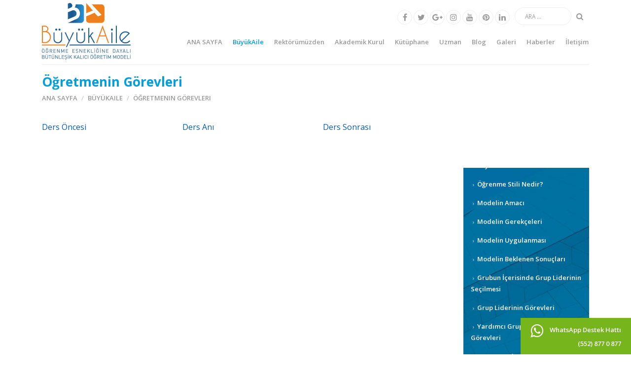

--- FILE ---
content_type: text/html; charset=utf-8
request_url: http://www.buyukaile.org/ogretmenin-gorevleri
body_size: 15978
content:


<!DOCTYPE html>
<html>
<head>

    

    <title>Öğretmenin Görevleri </title>

    <meta name="viewport" content="width=device-width, initial-scale=1.0, maximum-scale=1">

    <meta http-equiv="X-UA-Compatible" content="IE=edge">

    <meta name="accept-language" content="tr"/>

    <!-- Global site tag (gtag.js) - Google Analytics -->
<script async src="https://www.googletagmanager.com/gtag/js?id=UA-57154728-23"></script>
<script>
  window.dataLayer = window.dataLayer || [];
  function gtag(){dataLayer.push(arguments);}
  gtag('js', new Date());

  gtag('config', 'UA-57154728-23');
</script>


    

    <link rel="alternate" type="application/rss+xml" href="http://www.buyukaile.org/feed/tr/rss.xml" title="BüyükAile">


    <link rel="stylesheet" href="https://maxcdn.bootstrapcdn.com/bootstrap/3.3.5/css/bootstrap.min.css">
    <link href="/Content/Theme10?v=qp-aYwgT9rKYELiiwhIlsPRjKaf7qIn0M3KlCRI6rpw1" rel="stylesheet"/>

    <link href='http://fonts.googleapis.com/css?family=Open+Sans:300,400,600,700,800&subset=latin,latin-ext' rel='stylesheet' type='text/css'>
    <link rel="stylesheet" href="https://maxcdn.bootstrapcdn.com/font-awesome/4.7.0/css/font-awesome.min.css">

    <link rel="icon" type="image/png" href="/Content/Images/favicon.png" />

</head>

<body class="ogretmenin-gorevleri innerPage">

    

    <div id="Container">

        <header id="Header" class="header ">
            <div>
                <div class="container">

                    <a href="/" class="logo" title="BüyükAile">
                        <img src="/Content/Images/buyukaile-logo-182.png" alt="BüyükAile" /></a>

                    
                    <div class="navbar mainmenu">
                        <button type="button" class="navbar-toggle collapsed" data-toggle="collapse" data-target="#mainmenu-navbar-collapse">
                            <span class="sr-only">Toggle navigation</span>
                            <span class="icon-bar"></span>
                            <span class="icon-bar"></span>
                            <span class="icon-bar"></span>
                        </button>

                        <div class="collapse navbar-collapse" id="mainmenu-navbar-collapse">
                            <button type="button" class="pclose" data-toggle="collapse" data-target="#mainmenu-navbar-collapse"></button>


                            <form class="search-form out search-form-expanded" action="/Search" method="GET">
                                <div class="input-group">
                                    <input type="text" class="form-control" placeholder="ARA ..." name="q">
                                    <span class="input-group-btn">
                                        <a href="#" class="btn submit"><i class="fa fa-search"></i></a>
                                    </span>
                                </div>
                            </form>

                            <div class="clearfix"></div>

                            
                            

<ul class="nav navbar-nav">

    
    
    <li id="HomepageLink" ><a href="/">Ana Sayfa</a></li>
    

    <li class=" current-menu-item ">
        <a href="/buyukaile">BüyükAile</a>
    </li>

    

    <li class="">
        <a href="/rektorumuzden-c">Rektörümüzden</a>
    </li>

    

    <li class="">
        <a href="/akademik-kurul">Akademik Kurul</a>
    </li>

    

    <li class="">
        <a href="/kutuphane">Kütüphane</a>
    </li>

    

    <li class="">
        <a href="/yazarlar" target="_blank">Uzman</a>
    </li>

    

    <li class="">
        <a href="/blog">Blog</a>
    </li>

    

    <li class="">
        <a href="/galeri">Galeri</a>
    </li>

    

    <li class="">
        <a href="/haberler">Haberler</a>
    </li>

    

    <li class="">
        <a href="/iletisim">İletişim</a>
    </li>

    
</ul>


                            <div class="clearfix"></div>


                            
                            

                            <ul class="social">
                                
                                <li><a target="_blank" href="https://www.facebook.com/Buyukaileegitim/"><i class="fa fa-facebook"></i></a></li>
                                
                                <li><a target="_blank" href="https://twitter.com/BuyukAileEgitim"><i class="fa fa-twitter"></i></a></li>
                                
                                <li><a target="_blank" href="https://plus.google.com/108565313191318365071"><i class="fa fa-google-plus"></i></a></li>
                                
                                <li><a target="_blank" href="https://www.instagram.com/buyukaileegitim/?hl=tr"><i class="fa fa-instagram"></i></a></li>
                                
                                <li><a target="_blank" href="https://www.youtube.com/channel/UCVRTV_FoKY9ChgQzK_Cq5jA"><i class="fa fa-youtube"></i></a></li>
                                
                                <li><a target="_blank" href="https://tr.pinterest.com/bykaileegitim/?eq=b%C3%BCy%C3%BCkaileegitim&etslf=3956"><i class="fa fa-pinterest"></i></a></li>
                                
                                <li><a target="_blank" href="https://www.linkedin.com/in/b%C3%BCy%C3%BCkaile-e%C4%9Fitim-24a681165/"><i class="fa fa-linkedin"></i></a></li>
                                
                                
                            </ul>
                            
                        </div>
                    </div>
                    
                </div>
            </div>
        </header>

        
        <div id="Loading">
            <div id="Anim"></div>
        </div>

        








    

    <div id="Page117" class="page">

        <div class="pageTitle">
            <div class="container">
                <div class="col-xs-12">
                    <h1>Öğretmenin Görevleri</h1>
                    <ol class="breadcrumb">
                        <li><a href="/">Ana Sayfa</a></li>
                        
                        <li><a href="buyukaile" >BüyükAile</a></li>

                        
                        <li class="active">Öğretmenin Görevleri</li>
                        
                    </ol>
                </div>
            </div>
        </div>

        




<div id="Row176" class="with2Column  rowHasPageMenu rowWrapper">

    <div class="container">


        



        <div id="Row176Column1" class="col-md-9 column">
            <div>
                
                <div class="pageDetail">
                    
                </div>
                

<div id="SectionSubContainer302" class="sectionSubContainer1  contentListView4 sectionSubContainer">

    <div class="contentList row" data-rowoptions='{"parentrowcount":"2","viewid":"4","isFullWidth":"true"}'>


        
        <div class="item col-md-4">
            <div>
                
                <h3><a href="/ders-oncesi"><span>Ders Öncesi</span></a></h3>
                <div class="dateAdded">
                    <span class=""><i class="fa fa-calendar-o"></i>&nbsp;21 Eylül 2017 Perşembe</span>
                    <span class="addedBy"><i class="fa fa-user-o"></i>&nbsp;Inila Digital</span>
                </div>
                
                <div class="thumb">
                    
                </div>
                

                <div class="detailShort">
                    
                </div>
                <a class="contentMore" href="/ders-oncesi"><span>Devamı</span></a>
                <div class="clearfix"></div>
            </div>
        </div>
        
        <div class="item col-md-4">
            <div>
                
                <h3><a href="/ders-ani"><span>Ders Anı</span></a></h3>
                <div class="dateAdded">
                    <span class=""><i class="fa fa-calendar-o"></i>&nbsp;21 Eylül 2017 Perşembe</span>
                    <span class="addedBy"><i class="fa fa-user-o"></i>&nbsp;Inila Digital</span>
                </div>
                
                <div class="thumb">
                    
                </div>
                

                <div class="detailShort">
                    
                </div>
                <a class="contentMore" href="/ders-ani"><span>Devamı</span></a>
                <div class="clearfix"></div>
            </div>
        </div>
        
        <div class="item col-md-4">
            <div>
                
                <h3><a href="/ders-sonrasi"><span>Ders Sonrası</span></a></h3>
                <div class="dateAdded">
                    <span class=""><i class="fa fa-calendar-o"></i>&nbsp;21 Eylül 2017 Perşembe</span>
                    <span class="addedBy"><i class="fa fa-user-o"></i>&nbsp;Inila Digital</span>
                </div>
                
                <div class="thumb">
                    
                </div>
                

                <div class="detailShort">
                    
                </div>
                <a class="contentMore" href="/ders-sonrasi"><span>Devamı</span></a>
                <div class="clearfix"></div>
            </div>
        </div>
        
    </div>
</div>

      
            </div>
        </div>

        



        <div id="Row176Column2" class="col-md-3 hasPageMenu column">
            <div>
                

<div class="pageMenuContainer">

    <h2><a href="/buyukaile">BüyükAile</a></h2>

    
    
<div class="pageMenuWrapper">
    <ul class="pageMenu">
        
        <li ><i class="fa  fa-angle-right"></i><a href="/buyukaile-yontemi-nedir">BüyükAile Yöntemi Nedir?</a>
            
        </li>

        
        <li ><i class="fa  fa-angle-right"></i><a href="/ogrenme-stili-nedir">Öğrenme Stili Nedir?</a>
            
        </li>

        
        <li ><i class="fa  fa-angle-right"></i><a href="/modelin-amaci">Modelin Amacı</a>
            
        </li>

        
        <li ><i class="fa  fa-angle-right"></i><a href="/modelin-gerekceleri">Modelin Gerekçeleri</a>
            
        </li>

        
        <li ><i class="fa  fa-angle-right"></i><a href="/modelin-uygulanmasi">Modelin Uygulanması</a>
            
        </li>

        
        <li ><i class="fa  fa-angle-right"></i><a href="/modelin-beklenen-sonuclari">Modelin Beklenen Sonuçları</a>
            
        </li>

        
        <li ><i class="fa  fa-angle-right"></i><a href="/grubun-icerisinde-grup-liderinin-secilmesi">Grubun İçerisinde Grup Liderinin Seçilmesi</a>
            
        </li>

        
        <li ><i class="fa  fa-angle-right"></i><a href="/grup-liderinin-gorevleri">Grup Liderinin Görevleri</a>
            
        </li>

        
        <li ><i class="fa  fa-angle-right"></i><a href="/yardimci-grup-liderinin-gorevleri">Yardımcı Grup Liderinin Görevleri</a>
            
        </li>

        
        <li ><i class="fa  fa-angle-right"></i><a href="/davranissal-gozlemcinin-gorevleri">Davranışsal Gözlemcinin Görevleri</a>
            
        </li>

        
        <li class="active"><i class="fa  fa-angle-right"></i><a href="/ogretmenin-gorevleri">Öğretmenin Görevleri</a>
            
<div class="pageMenuWrapper">
    <ul class="pageMenu">
        
        <li ><i class="fa  fa-angle-right"></i><a href="/ders-oncesi">Ders Öncesi</a>
            
        </li>

        
        <li ><i class="fa  fa-angle-right"></i><a href="/ders-ani">Ders Anı</a>
            
        </li>

        
        <li ><i class="fa  fa-angle-right"></i><a href="/ders-sonrasi">Ders Sonrası</a>
            
        </li>

        
    </ul>

</div>

        </li>

        
        <li ><i class="fa  fa-angle-right"></i><a href="/sinif-ici-dizayn">Sınıf İçi Dizayn</a>
            
        </li>

        
    </ul>

</div>


</div>

      
            </div>
        </div>

        

        <div class="clearfix"></div>

    </div>
</div>


    </div>

    
        <div id="bootstrapCssTest" class="hide"></div>



        <div id="Footer">
            




<div id="Row298" class="with1Column   rowWrapper">

    <div class="container">


        



        <div id="Row298Column1" class="col-sm-12 column">
            <div>
                
      
            </div>
        </div>

        

        <div class="clearfix"></div>

    </div>
</div>






<div id="Row241" class="with1Column   rowWrapper">

    <div class="container">


        



        <div id="Row241Column1" class="col-sm-12 column">
            <div>
                

<div id="TextContainer371" class="textContainer2 textContainer">
<!-- Go to www.addthis.com/dashboard to customize your tools --> <div class="addthis_inline_share_toolbox_bqav"></div>
<!-- Go to www.addthis.com/dashboard to customize your tools --> <script type="text/javascript" src="//s7.addthis.com/js/300/addthis_widget.js#pubid=ra-59e64d56211f17e7"></script> 
</div>

      
            </div>
        </div>

        

        <div class="clearfix"></div>

    </div>
</div>






<div id="Row13" class="with1Column   rowWrapper">

    <div class="container">


        



        <div id="Row13Column1" class="col-sm-12 column">
            <div>
                

<div id="TextContainer18" class="textContainer1 textContainer">
<p style="text-align: center;"><span style="color: #888888;">© 2017 Grafik&amp;Tasarım - TRP "Fikir ve Uygulama Atölyesi</span></p>
</div>

      
            </div>
        </div>

        

        <div class="clearfix"></div>

    </div>
</div>


        </div>
        
    </div>

    
    <link href="/DynamicCss/tr/General.css" rel="stylesheet" />
    

    <script src="https://ajax.googleapis.com/ajax/libs/jquery/1.11.3/jquery.min.js"></script>
    <script>window.jQuery || document.write('<script src="/Scripts/Plugins/jquery-1.11.3.min.js"><\/script>')</script>
    <script src="https://maxcdn.bootstrapcdn.com/bootstrap/3.3.5/js/bootstrap.min.js"></script>
    <script>$.fn.modal || document.write('<script src="/Scripts/Plugins/bootstrap.min.js">\/script>')</script>


    <script src="/Content/Theme10SiteJs?v=KY-aOc4COfLiNwGIiQ0AiPvYYRzoD2QDO4pIbwx_faM1"></script>


    <script type="text/javascript" src="/DynamicScripts/tr/2/Modules.js"></script>

    <!--[if lt IE 9]>
      <script src="https://oss.maxcdn.com/libs/html5shiv/3.7.0/html5shiv.js"></script>
      <script src="https://oss.maxcdn.com/libs/respond.js/1.4.2/respond.min.js"></script>
    <![endif]-->

    

    <script>

        $(document).ready(function () {
            SiteMaster.init();

            


        });

    </script>




    

    

    <script type="text/javascript" src="/DynamicScripts/tr/117/Modules.js"></script>

    



    <script async src="https://www.googletagmanager.com/gtag/js?id=UA-107058572-1"></script>
<script>
  window.dataLayer = window.dataLayer || [];
  function gtag(){dataLayer.push(arguments)};
  gtag('js', new Date());
 
  gtag('config', 'UA-107058572-1');
</script>                  


<div  id="OnlineSupport">  
<a  target="_blank" href="https://api.whatsapp.com/send?phone=905528770877">
    <i class="fa fa-whatsapp"></i>
    WhatsApp Destek Hattı<br/>
    <span>(552) 877 0 877</span>
  </a>
</div>
    
    <!--V6.7.15-->
</body>
</html>


--- FILE ---
content_type: text/css; charset=utf-8
request_url: http://www.buyukaile.org/Content/Theme10?v=qp-aYwgT9rKYELiiwhIlsPRjKaf7qIn0M3KlCRI6rpw1
body_size: 128153
content:
.owl-carousel .owl-wrapper:after{content:".";display:block;clear:both;visibility:hidden;line-height:0;height:0}.owl-carousel{display:none;position:relative;width:100%;-ms-touch-action:pan-y}.owl-carousel .owl-wrapper{display:none;position:relative;-webkit-transform:translate3d(0,0,0)}.owl-carousel .owl-wrapper-outer{overflow:hidden;position:relative;width:100%}.owl-carousel .owl-wrapper-outer.autoHeight{-webkit-transition:height 500ms ease-in-out;-moz-transition:height 500ms ease-in-out;-ms-transition:height 500ms ease-in-out;-o-transition:height 500ms ease-in-out;transition:height 500ms ease-in-out}.owl-carousel .owl-item{float:left}.owl-controls .owl-page,.owl-controls .owl-buttons div{cursor:pointer}.owl-controls{-webkit-user-select:none;-khtml-user-select:none;-moz-user-select:none;-ms-user-select:none;user-select:none;-webkit-tap-highlight-color:rgba(0,0,0,0)}.grabbing{}.owl-carousel .owl-wrapper,.owl-carousel .owl-item{-webkit-backface-visibility:hidden;-moz-backface-visibility:hidden;-ms-backface-visibility:hidden;-webkit-transform:translate3d(0,0,0);-moz-transform:translate3d(0,0,0);-ms-transform:translate3d(0,0,0)}.owl-origin{-webkit-perspective:1200px;-webkit-perspective-origin-x:50%;-webkit-perspective-origin-y:50%;-moz-perspective:1200px;-moz-perspective-origin-x:50%;-moz-perspective-origin-y:50%;perspective:1200px}.owl-fade-out{z-index:10;-webkit-animation:fadeOut .7s both ease;-moz-animation:fadeOut .7s both ease;animation:fadeOut .7s both ease}.owl-fade-in{-webkit-animation:fadeIn .7s both ease;-moz-animation:fadeIn .7s both ease;animation:fadeIn .7s both ease}.owl-backSlide-out{-webkit-animation:backSlideOut 1s both ease;-moz-animation:backSlideOut 1s both ease;animation:backSlideOut 1s both ease}.owl-backSlide-in{-webkit-animation:backSlideIn 1s both ease;-moz-animation:backSlideIn 1s both ease;animation:backSlideIn 1s both ease}.owl-goDown-out{-webkit-animation:scaleToFade .7s ease both;-moz-animation:scaleToFade .7s ease both;animation:scaleToFade .7s ease both}.owl-goDown-in{-webkit-animation:goDown .6s ease both;-moz-animation:goDown .6s ease both;animation:goDown .6s ease both}.owl-fadeUp-in{-webkit-animation:scaleUpFrom .5s ease both;-moz-animation:scaleUpFrom .5s ease both;animation:scaleUpFrom .5s ease both}.owl-fadeUp-out{-webkit-animation:scaleUpTo .5s ease both;-moz-animation:scaleUpTo .5s ease both;animation:scaleUpTo .5s ease both}@-webkit-keyframes empty{0%{opacity:1}}@-moz-keyframes empty{0%{opacity:1}}@keyframes empty{0%{opacity:1}}@-webkit-keyframes fadeIn{0%{opacity:0}100%{opacity:1}}@-moz-keyframes fadeIn{0%{opacity:0}100%{opacity:1}}@keyframes fadeIn{0%{opacity:0}100%{opacity:1}}@-webkit-keyframes fadeOut{0%{opacity:1}100%{opacity:0}}@-moz-keyframes fadeOut{0%{opacity:1}100%{opacity:0}}@keyframes fadeOut{0%{opacity:1}100%{opacity:0}}@-webkit-keyframes backSlideOut{25%{opacity:.5;-webkit-transform:translateZ(-500px)}75%{opacity:.5;-webkit-transform:translateZ(-500px) translateX(-200%)}100%{opacity:.5;-webkit-transform:translateZ(-500px) translateX(-200%)}}@-moz-keyframes backSlideOut{25%{opacity:.5;-moz-transform:translateZ(-500px)}75%{opacity:.5;-moz-transform:translateZ(-500px) translateX(-200%)}100%{opacity:.5;-moz-transform:translateZ(-500px) translateX(-200%)}}@keyframes backSlideOut{25%{opacity:.5;transform:translateZ(-500px)}75%{opacity:.5;transform:translateZ(-500px) translateX(-200%)}100%{opacity:.5;transform:translateZ(-500px) translateX(-200%)}}@-webkit-keyframes backSlideIn{0%,25%{opacity:.5;-webkit-transform:translateZ(-500px) translateX(200%)}75%{opacity:.5;-webkit-transform:translateZ(-500px)}100%{opacity:1;-webkit-transform:translateZ(0) translateX(0)}}@-moz-keyframes backSlideIn{0%,25%{opacity:.5;-moz-transform:translateZ(-500px) translateX(200%)}75%{opacity:.5;-moz-transform:translateZ(-500px)}100%{opacity:1;-moz-transform:translateZ(0) translateX(0)}}@keyframes backSlideIn{0%,25%{opacity:.5;transform:translateZ(-500px) translateX(200%)}75%{opacity:.5;transform:translateZ(-500px)}100%{opacity:1;transform:translateZ(0) translateX(0)}}@-webkit-keyframes scaleToFade{to{opacity:0;-webkit-transform:scale(.8)}}@-moz-keyframes scaleToFade{to{opacity:0;-moz-transform:scale(.8)}}@keyframes scaleToFade{to{opacity:0;transform:scale(.8)}}@-webkit-keyframes goDown{from{-webkit-transform:translateY(-100%)}}@-moz-keyframes goDown{from{-moz-transform:translateY(-100%)}}@keyframes goDown{from{transform:translateY(-100%)}}@-webkit-keyframes scaleUpFrom{from{opacity:0;-webkit-transform:scale(1.5)}}@-moz-keyframes scaleUpFrom{from{opacity:0;-moz-transform:scale(1.5)}}@keyframes scaleUpFrom{from{opacity:0;transform:scale(1.5)}}@-webkit-keyframes scaleUpTo{to{opacity:0;-webkit-transform:scale(1.5)}}@-moz-keyframes scaleUpTo{to{opacity:0;-moz-transform:scale(1.5)}}@keyframes scaleUpTo{to{opacity:0;transform:scale(1.5)}}.mfp-bg{top:0;left:0;width:100%;height:100%;z-index:1042;overflow:hidden;position:fixed;background:#0b0b0b;opacity:.8;filter:alpha(opacity=80)}.mfp-wrap{top:0;left:0;width:100%;height:100%;z-index:1043;position:fixed;outline:none!important;-webkit-backface-visibility:hidden}.mfp-container{text-align:center;position:absolute;width:100%;height:100%;left:0;top:0;padding:0 8px;-webkit-box-sizing:border-box;-moz-box-sizing:border-box;box-sizing:border-box}.mfp-container:before{content:'';display:inline-block;height:100%;vertical-align:middle}.mfp-align-top .mfp-container:before{display:none}.mfp-content{position:relative;display:inline-block;vertical-align:middle;margin:0 auto;text-align:left;z-index:1045}.mfp-inline-holder .mfp-content,.mfp-ajax-holder .mfp-content{width:100%;cursor:auto}.mfp-ajax-cur{cursor:progress}.mfp-zoom-out-cur,.mfp-zoom-out-cur .mfp-image-holder .mfp-close{cursor:-moz-zoom-out;cursor:-webkit-zoom-out;cursor:zoom-out}.mfp-zoom{cursor:pointer;cursor:-webkit-zoom-in;cursor:-moz-zoom-in;cursor:zoom-in}.mfp-auto-cursor .mfp-content{cursor:auto}.mfp-close,.mfp-arrow,.mfp-preloader,.mfp-counter{-webkit-user-select:none;-moz-user-select:none;user-select:none}.mfp-loading.mfp-figure{display:none}.mfp-hide{display:none!important}.mfp-preloader{color:#ccc;position:absolute;top:50%;width:auto;text-align:center;margin-top:-.8em;left:8px;right:8px;z-index:1044}.mfp-preloader a{color:#ccc}.mfp-preloader a:hover{color:#fff}.mfp-s-ready .mfp-preloader{display:none}.mfp-s-error .mfp-content{display:none}button.mfp-close,button.mfp-arrow{overflow:visible;cursor:pointer;background:transparent;border:0;-webkit-appearance:none;display:block;outline:none;padding:0;z-index:1046;-webkit-box-shadow:none;box-shadow:none}button::-moz-focus-inner{padding:0;border:0}.mfp-close{width:44px;height:44px;line-height:44px;position:absolute;right:0;top:0;text-decoration:none;text-align:center;opacity:.65;filter:alpha(opacity=65);padding:0 0 18px 10px;color:#fff;font-style:normal;font-size:28px;font-family:Arial,Baskerville,monospace}.mfp-close:hover,.mfp-close:focus{opacity:1;filter:alpha(opacity=100)}.mfp-close:active{top:1px}.mfp-close-btn-in .mfp-close{color:#333}.mfp-image-holder .mfp-close,.mfp-iframe-holder .mfp-close{color:#fff;right:-6px;text-align:right;padding-right:6px;width:100%}.mfp-counter{position:absolute;top:0;right:0;color:#ccc;font-size:12px;line-height:18px}.mfp-arrow{position:absolute;opacity:.65;filter:alpha(opacity=65);margin:0;top:50%;margin-top:-55px;padding:0;width:90px;height:110px;-webkit-tap-highlight-color:rgba(0,0,0,0)}.mfp-arrow:active{margin-top:-54px}.mfp-arrow:hover,.mfp-arrow:focus{opacity:1;filter:alpha(opacity=100)}.mfp-arrow:before,.mfp-arrow:after,.mfp-arrow .mfp-b,.mfp-arrow .mfp-a{content:'';display:block;width:0;height:0;position:absolute;left:0;top:0;margin-top:35px;margin-left:35px;border:medium inset transparent}.mfp-arrow:after,.mfp-arrow .mfp-a{border-top-width:13px;border-bottom-width:13px;top:8px}.mfp-arrow:before,.mfp-arrow .mfp-b{border-top-width:21px;border-bottom-width:21px;opacity:.7}.mfp-arrow-left{left:0}.mfp-arrow-left:after,.mfp-arrow-left .mfp-a{border-right:17px solid #fff;margin-left:31px}.mfp-arrow-left:before,.mfp-arrow-left .mfp-b{margin-left:25px;border-right:27px solid #3f3f3f}.mfp-arrow-right{right:0}.mfp-arrow-right:after,.mfp-arrow-right .mfp-a{border-left:17px solid #fff;margin-left:39px}.mfp-arrow-right:before,.mfp-arrow-right .mfp-b{border-left:27px solid #3f3f3f}.mfp-iframe-holder{padding-top:40px;padding-bottom:40px}.mfp-iframe-holder .mfp-content{line-height:0;width:100%;max-width:900px}.mfp-iframe-holder .mfp-close{top:-40px}.mfp-iframe-scaler{width:100%;height:0;overflow:hidden;padding-top:56.25%}.mfp-iframe-scaler iframe{position:absolute;display:block;top:0;left:0;width:100%;height:100%;box-shadow:0 0 8px rgba(0,0,0,.6);background:#000}img.mfp-img{width:auto;max-width:100%;height:auto;display:block;line-height:0;-webkit-box-sizing:border-box;-moz-box-sizing:border-box;box-sizing:border-box;padding:40px 0 40px;margin:0 auto}.mfp-figure{line-height:0}.mfp-figure:after{content:'';position:absolute;left:0;top:40px;bottom:40px;display:block;right:0;width:auto;height:auto;z-index:-1;box-shadow:0 0 8px rgba(0,0,0,.6);background:#444}.mfp-figure small{color:#bdbdbd;display:block;font-size:12px;line-height:14px}.mfp-figure figure{margin:0}.mfp-bottom-bar{margin-top:-36px;position:absolute;top:100%;left:0;width:100%;cursor:auto}.mfp-title{text-align:left;line-height:18px;color:#f3f3f3;word-wrap:break-word;padding-right:36px}.mfp-image-holder .mfp-content{max-width:100%}.mfp-gallery .mfp-image-holder .mfp-figure{cursor:pointer}@media screen and (max-width:800px) and (orientation:landscape),screen and (max-height:300px){.mfp-img-mobile .mfp-image-holder{padding-left:0;padding-right:0}.mfp-img-mobile img.mfp-img{padding:0}.mfp-img-mobile .mfp-figure:after{top:0;bottom:0}.mfp-img-mobile .mfp-figure small{display:inline;margin-left:5px}.mfp-img-mobile .mfp-bottom-bar{background:rgba(0,0,0,.6);bottom:0;margin:0;top:auto;padding:3px 5px;position:fixed;-webkit-box-sizing:border-box;-moz-box-sizing:border-box;box-sizing:border-box}.mfp-img-mobile .mfp-bottom-bar:empty{padding:0}.mfp-img-mobile .mfp-counter{right:5px;top:3px}.mfp-img-mobile .mfp-close{top:0;right:0;width:35px;height:35px;line-height:35px;background:rgba(0,0,0,.6);position:fixed;text-align:center;padding:0}}@media all and (max-width:900px){.mfp-arrow{-webkit-transform:scale(.75);transform:scale(.75)}.mfp-arrow-left{-webkit-transform-origin:0;transform-origin:0}.mfp-arrow-right{-webkit-transform-origin:100%;transform-origin:100%}.mfp-container{padding-left:6px;padding-right:6px}}.mfp-ie7 .mfp-img{padding:0}.mfp-ie7 .mfp-bottom-bar{width:600px;left:50%;margin-left:-300px;margin-top:5px;padding-bottom:5px}.mfp-ie7 .mfp-container{padding:0}.mfp-ie7 .mfp-content{padding-top:44px}.mfp-ie7 .mfp-close{top:0;right:0;padding-top:0}.mfp-zoom-in{}.mfp-zoom-in .mfp-with-anim{opacity:0;transition:all .2s ease-in-out;transform:scale(.8)}.mfp-zoom-in.mfp-bg{opacity:0;transition:all .3s ease-out}.mfp-zoom-in.mfp-ready .mfp-with-anim{opacity:1;transform:scale(1)}.mfp-zoom-in.mfp-ready.mfp-bg{opacity:.8}.mfp-zoom-in.mfp-removing .mfp-with-anim{transform:scale(.8);opacity:0}.mfp-zoom-in.mfp-removing.mfp-bg{opacity:0}.mfp-newspaper{}.mfp-newspaper .mfp-with-anim{opacity:0;-webkit-transition:all .2s ease-in-out;transition:all .5s;transform:scale(0) rotate(500deg)}.mfp-newspaper.mfp-bg{opacity:0;transition:all .5s}.mfp-newspaper.mfp-ready .mfp-with-anim{opacity:1;transform:scale(1) rotate(0deg)}.mfp-newspaper.mfp-ready.mfp-bg{opacity:.8}.mfp-newspaper.mfp-removing .mfp-with-anim{transform:scale(0) rotate(500deg);opacity:0}.mfp-newspaper.mfp-removing.mfp-bg{opacity:0}.mfp-move-horizontal{}.mfp-move-horizontal .mfp-with-anim{opacity:0;transition:all .3s;transform:translateX(-50px)}.mfp-move-horizontal.mfp-bg{opacity:0;transition:all .3s}.mfp-move-horizontal.mfp-ready .mfp-with-anim{opacity:1;transform:translateX(0)}.mfp-move-horizontal.mfp-ready.mfp-bg{opacity:.8}.mfp-move-horizontal.mfp-removing .mfp-with-anim{transform:translateX(50px);opacity:0}.mfp-move-horizontal.mfp-removing.mfp-bg{opacity:0}.mfp-move-from-top{}.mfp-move-from-top .mfp-content{vertical-align:top}.mfp-move-from-top .mfp-with-anim{opacity:0;transition:all .2s;transform:translateY(-100px)}.mfp-move-from-top.mfp-bg{opacity:0;transition:all .2s}.mfp-move-from-top.mfp-ready .mfp-with-anim{opacity:1;transform:translateY(0)}.mfp-move-from-top.mfp-ready.mfp-bg{opacity:.8}.mfp-move-from-top.mfp-removing .mfp-with-anim{transform:translateY(-50px);opacity:0}.mfp-move-from-top.mfp-removing.mfp-bg{opacity:0}.mfp-3d-unfold{}.mfp-3d-unfold .mfp-content{perspective:2000px}.mfp-3d-unfold .mfp-with-anim{opacity:0;transition:all .3s ease-in-out;transform-style:preserve-3d;transform:rotateY(-60deg)}.mfp-3d-unfold.mfp-bg{opacity:0;transition:all .5s}.mfp-3d-unfold.mfp-ready .mfp-with-anim{opacity:1;transform:rotateY(0deg)}.mfp-3d-unfold.mfp-ready.mfp-bg{opacity:.8}.mfp-3d-unfold.mfp-removing .mfp-with-anim{transform:rotateY(60deg);opacity:0}.mfp-3d-unfold.mfp-removing.mfp-bg{opacity:0}.mfp-zoom-out{}.mfp-zoom-out .mfp-with-anim{opacity:0;transition:all .3s ease-in-out;transform:scale(1.3)}.mfp-zoom-out.mfp-bg{opacity:0;transition:all .3s ease-out}.mfp-zoom-out.mfp-ready .mfp-with-anim{opacity:1;transform:scale(1)}.mfp-zoom-out.mfp-ready.mfp-bg{opacity:.8}.mfp-zoom-out.mfp-removing .mfp-with-anim{transform:scale(1.3);opacity:0}.mfp-zoom-out.mfp-removing.mfp-bg{opacity:0}@keyframes hinge{0%{transform:rotate(0);transform-origin:top left;animation-timing-function:ease-in-out}20%,60%{transform:rotate(80deg);transform-origin:top left;animation-timing-function:ease-in-out}40%{transform:rotate(60deg);transform-origin:top left;animation-timing-function:ease-in-out}80%{transform:rotate(60deg) translateY(0);opacity:1;transform-origin:top left;animation-timing-function:ease-in-out}100%{transform:translateY(700px);opacity:0}}.hinge{animation-duration:1s;animation-name:hinge}.mfp-with-fade .mfp-content,.mfp-with-fade.mfp-bg{opacity:0;transition:opacity .5s ease-out}.mfp-with-fade.mfp-ready .mfp-content{opacity:1}.mfp-with-fade.mfp-ready.mfp-bg{opacity:.8}.mfp-with-fade.mfp-removing.mfp-bg{opacity:0}@charset "UTF-8";.animated{-webkit-animation-duration:1s;animation-duration:1s;-webkit-animation-fill-mode:both;animation-fill-mode:both}.animated.infinite{-webkit-animation-iteration-count:infinite;animation-iteration-count:infinite}.animated.hinge{-webkit-animation-duration:2s;animation-duration:2s}.animated.flipOutX,.animated.flipOutY,.animated.bounceIn,.animated.bounceOut{-webkit-animation-duration:.75s;animation-duration:.75s}@-webkit-keyframes bounce{from,20%,53%,80%,to{-webkit-animation-timing-function:cubic-bezier(.215,.61,.355,1);animation-timing-function:cubic-bezier(.215,.61,.355,1);-webkit-transform:translate3d(0,0,0);transform:translate3d(0,0,0)}40%,43%{-webkit-animation-timing-function:cubic-bezier(.755,.05,.855,.06);animation-timing-function:cubic-bezier(.755,.05,.855,.06);-webkit-transform:translate3d(0,-30px,0);transform:translate3d(0,-30px,0)}70%{-webkit-animation-timing-function:cubic-bezier(.755,.05,.855,.06);animation-timing-function:cubic-bezier(.755,.05,.855,.06);-webkit-transform:translate3d(0,-15px,0);transform:translate3d(0,-15px,0)}90%{-webkit-transform:translate3d(0,-4px,0);transform:translate3d(0,-4px,0)}}@keyframes bounce{from,20%,53%,80%,to{-webkit-animation-timing-function:cubic-bezier(.215,.61,.355,1);animation-timing-function:cubic-bezier(.215,.61,.355,1);-webkit-transform:translate3d(0,0,0);transform:translate3d(0,0,0)}40%,43%{-webkit-animation-timing-function:cubic-bezier(.755,.05,.855,.06);animation-timing-function:cubic-bezier(.755,.05,.855,.06);-webkit-transform:translate3d(0,-30px,0);transform:translate3d(0,-30px,0)}70%{-webkit-animation-timing-function:cubic-bezier(.755,.05,.855,.06);animation-timing-function:cubic-bezier(.755,.05,.855,.06);-webkit-transform:translate3d(0,-15px,0);transform:translate3d(0,-15px,0)}90%{-webkit-transform:translate3d(0,-4px,0);transform:translate3d(0,-4px,0)}}.bounce{-webkit-animation-name:bounce;animation-name:bounce;-webkit-transform-origin:center bottom;transform-origin:center bottom}@-webkit-keyframes flash{from,50%,to{opacity:1}25%,75%{opacity:0}}@keyframes flash{from,50%,to{opacity:1}25%,75%{opacity:0}}.flash{-webkit-animation-name:flash;animation-name:flash}@-webkit-keyframes pulse{from{-webkit-transform:scale3d(1,1,1);transform:scale3d(1,1,1)}50%{-webkit-transform:scale3d(1.05,1.05,1.05);transform:scale3d(1.05,1.05,1.05)}to{-webkit-transform:scale3d(1,1,1);transform:scale3d(1,1,1)}}@keyframes pulse{from{-webkit-transform:scale3d(1,1,1);transform:scale3d(1,1,1)}50%{-webkit-transform:scale3d(1.05,1.05,1.05);transform:scale3d(1.05,1.05,1.05)}to{-webkit-transform:scale3d(1,1,1);transform:scale3d(1,1,1)}}.pulse{-webkit-animation-name:pulse;animation-name:pulse}@-webkit-keyframes rubberBand{from{-webkit-transform:scale3d(1,1,1);transform:scale3d(1,1,1)}30%{-webkit-transform:scale3d(1.25,.75,1);transform:scale3d(1.25,.75,1)}40%{-webkit-transform:scale3d(.75,1.25,1);transform:scale3d(.75,1.25,1)}50%{-webkit-transform:scale3d(1.15,.85,1);transform:scale3d(1.15,.85,1)}65%{-webkit-transform:scale3d(.95,1.05,1);transform:scale3d(.95,1.05,1)}75%{-webkit-transform:scale3d(1.05,.95,1);transform:scale3d(1.05,.95,1)}to{-webkit-transform:scale3d(1,1,1);transform:scale3d(1,1,1)}}@keyframes rubberBand{from{-webkit-transform:scale3d(1,1,1);transform:scale3d(1,1,1)}30%{-webkit-transform:scale3d(1.25,.75,1);transform:scale3d(1.25,.75,1)}40%{-webkit-transform:scale3d(.75,1.25,1);transform:scale3d(.75,1.25,1)}50%{-webkit-transform:scale3d(1.15,.85,1);transform:scale3d(1.15,.85,1)}65%{-webkit-transform:scale3d(.95,1.05,1);transform:scale3d(.95,1.05,1)}75%{-webkit-transform:scale3d(1.05,.95,1);transform:scale3d(1.05,.95,1)}to{-webkit-transform:scale3d(1,1,1);transform:scale3d(1,1,1)}}.rubberBand{-webkit-animation-name:rubberBand;animation-name:rubberBand}@-webkit-keyframes shake{from,to{-webkit-transform:translate3d(0,0,0);transform:translate3d(0,0,0)}10%,30%,50%,70%,90%{-webkit-transform:translate3d(-10px,0,0);transform:translate3d(-10px,0,0)}20%,40%,60%,80%{-webkit-transform:translate3d(10px,0,0);transform:translate3d(10px,0,0)}}@keyframes shake{from,to{-webkit-transform:translate3d(0,0,0);transform:translate3d(0,0,0)}10%,30%,50%,70%,90%{-webkit-transform:translate3d(-10px,0,0);transform:translate3d(-10px,0,0)}20%,40%,60%,80%{-webkit-transform:translate3d(10px,0,0);transform:translate3d(10px,0,0)}}.shake{-webkit-animation-name:shake;animation-name:shake}@-webkit-keyframes headShake{0%{-webkit-transform:translateX(0);transform:translateX(0)}6.5%{-webkit-transform:translateX(-6px) rotateY(-9deg);transform:translateX(-6px) rotateY(-9deg)}18.5%{-webkit-transform:translateX(5px) rotateY(7deg);transform:translateX(5px) rotateY(7deg)}31.5%{-webkit-transform:translateX(-3px) rotateY(-5deg);transform:translateX(-3px) rotateY(-5deg)}43.5%{-webkit-transform:translateX(2px) rotateY(3deg);transform:translateX(2px) rotateY(3deg)}50%{-webkit-transform:translateX(0);transform:translateX(0)}}@keyframes headShake{0%{-webkit-transform:translateX(0);transform:translateX(0)}6.5%{-webkit-transform:translateX(-6px) rotateY(-9deg);transform:translateX(-6px) rotateY(-9deg)}18.5%{-webkit-transform:translateX(5px) rotateY(7deg);transform:translateX(5px) rotateY(7deg)}31.5%{-webkit-transform:translateX(-3px) rotateY(-5deg);transform:translateX(-3px) rotateY(-5deg)}43.5%{-webkit-transform:translateX(2px) rotateY(3deg);transform:translateX(2px) rotateY(3deg)}50%{-webkit-transform:translateX(0);transform:translateX(0)}}.headShake{-webkit-animation-timing-function:ease-in-out;animation-timing-function:ease-in-out;-webkit-animation-name:headShake;animation-name:headShake}@-webkit-keyframes swing{20%{-webkit-transform:rotate3d(0,0,1,15deg);transform:rotate3d(0,0,1,15deg)}40%{-webkit-transform:rotate3d(0,0,1,-10deg);transform:rotate3d(0,0,1,-10deg)}60%{-webkit-transform:rotate3d(0,0,1,5deg);transform:rotate3d(0,0,1,5deg)}80%{-webkit-transform:rotate3d(0,0,1,-5deg);transform:rotate3d(0,0,1,-5deg)}to{-webkit-transform:rotate3d(0,0,1,0deg);transform:rotate3d(0,0,1,0deg)}}@keyframes swing{20%{-webkit-transform:rotate3d(0,0,1,15deg);transform:rotate3d(0,0,1,15deg)}40%{-webkit-transform:rotate3d(0,0,1,-10deg);transform:rotate3d(0,0,1,-10deg)}60%{-webkit-transform:rotate3d(0,0,1,5deg);transform:rotate3d(0,0,1,5deg)}80%{-webkit-transform:rotate3d(0,0,1,-5deg);transform:rotate3d(0,0,1,-5deg)}to{-webkit-transform:rotate3d(0,0,1,0deg);transform:rotate3d(0,0,1,0deg)}}.swing{-webkit-transform-origin:top center;transform-origin:top center;-webkit-animation-name:swing;animation-name:swing}@-webkit-keyframes tada{from{-webkit-transform:scale3d(1,1,1);transform:scale3d(1,1,1)}10%,20%{-webkit-transform:scale3d(.9,.9,.9) rotate3d(0,0,1,-3deg);transform:scale3d(.9,.9,.9) rotate3d(0,0,1,-3deg)}30%,50%,70%,90%{-webkit-transform:scale3d(1.1,1.1,1.1) rotate3d(0,0,1,3deg);transform:scale3d(1.1,1.1,1.1) rotate3d(0,0,1,3deg)}40%,60%,80%{-webkit-transform:scale3d(1.1,1.1,1.1) rotate3d(0,0,1,-3deg);transform:scale3d(1.1,1.1,1.1) rotate3d(0,0,1,-3deg)}to{-webkit-transform:scale3d(1,1,1);transform:scale3d(1,1,1)}}@keyframes tada{from{-webkit-transform:scale3d(1,1,1);transform:scale3d(1,1,1)}10%,20%{-webkit-transform:scale3d(.9,.9,.9) rotate3d(0,0,1,-3deg);transform:scale3d(.9,.9,.9) rotate3d(0,0,1,-3deg)}30%,50%,70%,90%{-webkit-transform:scale3d(1.1,1.1,1.1) rotate3d(0,0,1,3deg);transform:scale3d(1.1,1.1,1.1) rotate3d(0,0,1,3deg)}40%,60%,80%{-webkit-transform:scale3d(1.1,1.1,1.1) rotate3d(0,0,1,-3deg);transform:scale3d(1.1,1.1,1.1) rotate3d(0,0,1,-3deg)}to{-webkit-transform:scale3d(1,1,1);transform:scale3d(1,1,1)}}.tada{-webkit-animation-name:tada;animation-name:tada}@-webkit-keyframes wobble{from{-webkit-transform:none;transform:none}15%{-webkit-transform:translate3d(-25%,0,0) rotate3d(0,0,1,-5deg);transform:translate3d(-25%,0,0) rotate3d(0,0,1,-5deg)}30%{-webkit-transform:translate3d(20%,0,0) rotate3d(0,0,1,3deg);transform:translate3d(20%,0,0) rotate3d(0,0,1,3deg)}45%{-webkit-transform:translate3d(-15%,0,0) rotate3d(0,0,1,-3deg);transform:translate3d(-15%,0,0) rotate3d(0,0,1,-3deg)}60%{-webkit-transform:translate3d(10%,0,0) rotate3d(0,0,1,2deg);transform:translate3d(10%,0,0) rotate3d(0,0,1,2deg)}75%{-webkit-transform:translate3d(-5%,0,0) rotate3d(0,0,1,-1deg);transform:translate3d(-5%,0,0) rotate3d(0,0,1,-1deg)}to{-webkit-transform:none;transform:none}}@keyframes wobble{from{-webkit-transform:none;transform:none}15%{-webkit-transform:translate3d(-25%,0,0) rotate3d(0,0,1,-5deg);transform:translate3d(-25%,0,0) rotate3d(0,0,1,-5deg)}30%{-webkit-transform:translate3d(20%,0,0) rotate3d(0,0,1,3deg);transform:translate3d(20%,0,0) rotate3d(0,0,1,3deg)}45%{-webkit-transform:translate3d(-15%,0,0) rotate3d(0,0,1,-3deg);transform:translate3d(-15%,0,0) rotate3d(0,0,1,-3deg)}60%{-webkit-transform:translate3d(10%,0,0) rotate3d(0,0,1,2deg);transform:translate3d(10%,0,0) rotate3d(0,0,1,2deg)}75%{-webkit-transform:translate3d(-5%,0,0) rotate3d(0,0,1,-1deg);transform:translate3d(-5%,0,0) rotate3d(0,0,1,-1deg)}to{-webkit-transform:none;transform:none}}.wobble{-webkit-animation-name:wobble;animation-name:wobble}@-webkit-keyframes jello{from,11.1%,to{-webkit-transform:none;transform:none}22.2%{-webkit-transform:skewX(-12.5deg) skewY(-12.5deg);transform:skewX(-12.5deg) skewY(-12.5deg)}33.3%{-webkit-transform:skewX(6.25deg) skewY(6.25deg);transform:skewX(6.25deg) skewY(6.25deg)}44.4%{-webkit-transform:skewX(-3.125deg) skewY(-3.125deg);transform:skewX(-3.125deg) skewY(-3.125deg)}55.5%{-webkit-transform:skewX(1.5625deg) skewY(1.5625deg);transform:skewX(1.5625deg) skewY(1.5625deg)}66.6%{-webkit-transform:skewX(-.78125deg) skewY(-.78125deg);transform:skewX(-.78125deg) skewY(-.78125deg)}77.7%{-webkit-transform:skewX(.390625deg) skewY(.390625deg);transform:skewX(.390625deg) skewY(.390625deg)}88.8%{-webkit-transform:skewX(-.1953125deg) skewY(-.1953125deg);transform:skewX(-.1953125deg) skewY(-.1953125deg)}}@keyframes jello{from,11.1%,to{-webkit-transform:none;transform:none}22.2%{-webkit-transform:skewX(-12.5deg) skewY(-12.5deg);transform:skewX(-12.5deg) skewY(-12.5deg)}33.3%{-webkit-transform:skewX(6.25deg) skewY(6.25deg);transform:skewX(6.25deg) skewY(6.25deg)}44.4%{-webkit-transform:skewX(-3.125deg) skewY(-3.125deg);transform:skewX(-3.125deg) skewY(-3.125deg)}55.5%{-webkit-transform:skewX(1.5625deg) skewY(1.5625deg);transform:skewX(1.5625deg) skewY(1.5625deg)}66.6%{-webkit-transform:skewX(-.78125deg) skewY(-.78125deg);transform:skewX(-.78125deg) skewY(-.78125deg)}77.7%{-webkit-transform:skewX(.390625deg) skewY(.390625deg);transform:skewX(.390625deg) skewY(.390625deg)}88.8%{-webkit-transform:skewX(-.1953125deg) skewY(-.1953125deg);transform:skewX(-.1953125deg) skewY(-.1953125deg)}}.jello{-webkit-animation-name:jello;animation-name:jello;-webkit-transform-origin:center;transform-origin:center}@-webkit-keyframes bounceIn{from,20%,40%,60%,80%,to{-webkit-animation-timing-function:cubic-bezier(.215,.61,.355,1);animation-timing-function:cubic-bezier(.215,.61,.355,1)}0%{opacity:0;-webkit-transform:scale3d(.3,.3,.3);transform:scale3d(.3,.3,.3)}20%{-webkit-transform:scale3d(1.1,1.1,1.1);transform:scale3d(1.1,1.1,1.1)}40%{-webkit-transform:scale3d(.9,.9,.9);transform:scale3d(.9,.9,.9)}60%{opacity:1;-webkit-transform:scale3d(1.03,1.03,1.03);transform:scale3d(1.03,1.03,1.03)}80%{-webkit-transform:scale3d(.97,.97,.97);transform:scale3d(.97,.97,.97)}to{opacity:1;-webkit-transform:scale3d(1,1,1);transform:scale3d(1,1,1)}}@keyframes bounceIn{from,20%,40%,60%,80%,to{-webkit-animation-timing-function:cubic-bezier(.215,.61,.355,1);animation-timing-function:cubic-bezier(.215,.61,.355,1)}0%{opacity:0;-webkit-transform:scale3d(.3,.3,.3);transform:scale3d(.3,.3,.3)}20%{-webkit-transform:scale3d(1.1,1.1,1.1);transform:scale3d(1.1,1.1,1.1)}40%{-webkit-transform:scale3d(.9,.9,.9);transform:scale3d(.9,.9,.9)}60%{opacity:1;-webkit-transform:scale3d(1.03,1.03,1.03);transform:scale3d(1.03,1.03,1.03)}80%{-webkit-transform:scale3d(.97,.97,.97);transform:scale3d(.97,.97,.97)}to{opacity:1;-webkit-transform:scale3d(1,1,1);transform:scale3d(1,1,1)}}.bounceIn{-webkit-animation-name:bounceIn;animation-name:bounceIn}@-webkit-keyframes bounceInDown{from,60%,75%,90%,to{-webkit-animation-timing-function:cubic-bezier(.215,.61,.355,1);animation-timing-function:cubic-bezier(.215,.61,.355,1)}0%{opacity:0;-webkit-transform:translate3d(0,-3000px,0);transform:translate3d(0,-3000px,0)}60%{opacity:1;-webkit-transform:translate3d(0,25px,0);transform:translate3d(0,25px,0)}75%{-webkit-transform:translate3d(0,-10px,0);transform:translate3d(0,-10px,0)}90%{-webkit-transform:translate3d(0,5px,0);transform:translate3d(0,5px,0)}to{-webkit-transform:none;transform:none}}@keyframes bounceInDown{from,60%,75%,90%,to{-webkit-animation-timing-function:cubic-bezier(.215,.61,.355,1);animation-timing-function:cubic-bezier(.215,.61,.355,1)}0%{opacity:0;-webkit-transform:translate3d(0,-3000px,0);transform:translate3d(0,-3000px,0)}60%{opacity:1;-webkit-transform:translate3d(0,25px,0);transform:translate3d(0,25px,0)}75%{-webkit-transform:translate3d(0,-10px,0);transform:translate3d(0,-10px,0)}90%{-webkit-transform:translate3d(0,5px,0);transform:translate3d(0,5px,0)}to{-webkit-transform:none;transform:none}}.bounceInDown{-webkit-animation-name:bounceInDown;animation-name:bounceInDown}@-webkit-keyframes bounceInLeft{from,60%,75%,90%,to{-webkit-animation-timing-function:cubic-bezier(.215,.61,.355,1);animation-timing-function:cubic-bezier(.215,.61,.355,1)}0%{opacity:0;-webkit-transform:translate3d(-3000px,0,0);transform:translate3d(-3000px,0,0)}60%{opacity:1;-webkit-transform:translate3d(25px,0,0);transform:translate3d(25px,0,0)}75%{-webkit-transform:translate3d(-10px,0,0);transform:translate3d(-10px,0,0)}90%{-webkit-transform:translate3d(5px,0,0);transform:translate3d(5px,0,0)}to{-webkit-transform:none;transform:none}}@keyframes bounceInLeft{from,60%,75%,90%,to{-webkit-animation-timing-function:cubic-bezier(.215,.61,.355,1);animation-timing-function:cubic-bezier(.215,.61,.355,1)}0%{opacity:0;-webkit-transform:translate3d(-3000px,0,0);transform:translate3d(-3000px,0,0)}60%{opacity:1;-webkit-transform:translate3d(25px,0,0);transform:translate3d(25px,0,0)}75%{-webkit-transform:translate3d(-10px,0,0);transform:translate3d(-10px,0,0)}90%{-webkit-transform:translate3d(5px,0,0);transform:translate3d(5px,0,0)}to{-webkit-transform:none;transform:none}}.bounceInLeft{-webkit-animation-name:bounceInLeft;animation-name:bounceInLeft}@-webkit-keyframes bounceInRight{from,60%,75%,90%,to{-webkit-animation-timing-function:cubic-bezier(.215,.61,.355,1);animation-timing-function:cubic-bezier(.215,.61,.355,1)}from{opacity:0;-webkit-transform:translate3d(3000px,0,0);transform:translate3d(3000px,0,0)}60%{opacity:1;-webkit-transform:translate3d(-25px,0,0);transform:translate3d(-25px,0,0)}75%{-webkit-transform:translate3d(10px,0,0);transform:translate3d(10px,0,0)}90%{-webkit-transform:translate3d(-5px,0,0);transform:translate3d(-5px,0,0)}to{-webkit-transform:none;transform:none}}@keyframes bounceInRight{from,60%,75%,90%,to{-webkit-animation-timing-function:cubic-bezier(.215,.61,.355,1);animation-timing-function:cubic-bezier(.215,.61,.355,1)}from{opacity:0;-webkit-transform:translate3d(3000px,0,0);transform:translate3d(3000px,0,0)}60%{opacity:1;-webkit-transform:translate3d(-25px,0,0);transform:translate3d(-25px,0,0)}75%{-webkit-transform:translate3d(10px,0,0);transform:translate3d(10px,0,0)}90%{-webkit-transform:translate3d(-5px,0,0);transform:translate3d(-5px,0,0)}to{-webkit-transform:none;transform:none}}.bounceInRight{-webkit-animation-name:bounceInRight;animation-name:bounceInRight}@-webkit-keyframes bounceInUp{from,60%,75%,90%,to{-webkit-animation-timing-function:cubic-bezier(.215,.61,.355,1);animation-timing-function:cubic-bezier(.215,.61,.355,1)}from{opacity:0;-webkit-transform:translate3d(0,3000px,0);transform:translate3d(0,3000px,0)}60%{opacity:1;-webkit-transform:translate3d(0,-20px,0);transform:translate3d(0,-20px,0)}75%{-webkit-transform:translate3d(0,10px,0);transform:translate3d(0,10px,0)}90%{-webkit-transform:translate3d(0,-5px,0);transform:translate3d(0,-5px,0)}to{-webkit-transform:translate3d(0,0,0);transform:translate3d(0,0,0)}}@keyframes bounceInUp{from,60%,75%,90%,to{-webkit-animation-timing-function:cubic-bezier(.215,.61,.355,1);animation-timing-function:cubic-bezier(.215,.61,.355,1)}from{opacity:0;-webkit-transform:translate3d(0,3000px,0);transform:translate3d(0,3000px,0)}60%{opacity:1;-webkit-transform:translate3d(0,-20px,0);transform:translate3d(0,-20px,0)}75%{-webkit-transform:translate3d(0,10px,0);transform:translate3d(0,10px,0)}90%{-webkit-transform:translate3d(0,-5px,0);transform:translate3d(0,-5px,0)}to{-webkit-transform:translate3d(0,0,0);transform:translate3d(0,0,0)}}.bounceInUp{-webkit-animation-name:bounceInUp;animation-name:bounceInUp}@-webkit-keyframes bounceOut{20%{-webkit-transform:scale3d(.9,.9,.9);transform:scale3d(.9,.9,.9)}50%,55%{opacity:1;-webkit-transform:scale3d(1.1,1.1,1.1);transform:scale3d(1.1,1.1,1.1)}to{opacity:0;-webkit-transform:scale3d(.3,.3,.3);transform:scale3d(.3,.3,.3)}}@keyframes bounceOut{20%{-webkit-transform:scale3d(.9,.9,.9);transform:scale3d(.9,.9,.9)}50%,55%{opacity:1;-webkit-transform:scale3d(1.1,1.1,1.1);transform:scale3d(1.1,1.1,1.1)}to{opacity:0;-webkit-transform:scale3d(.3,.3,.3);transform:scale3d(.3,.3,.3)}}.bounceOut{-webkit-animation-name:bounceOut;animation-name:bounceOut}@-webkit-keyframes bounceOutDown{20%{-webkit-transform:translate3d(0,10px,0);transform:translate3d(0,10px,0)}40%,45%{opacity:1;-webkit-transform:translate3d(0,-20px,0);transform:translate3d(0,-20px,0)}to{opacity:0;-webkit-transform:translate3d(0,2000px,0);transform:translate3d(0,2000px,0)}}@keyframes bounceOutDown{20%{-webkit-transform:translate3d(0,10px,0);transform:translate3d(0,10px,0)}40%,45%{opacity:1;-webkit-transform:translate3d(0,-20px,0);transform:translate3d(0,-20px,0)}to{opacity:0;-webkit-transform:translate3d(0,2000px,0);transform:translate3d(0,2000px,0)}}.bounceOutDown{-webkit-animation-name:bounceOutDown;animation-name:bounceOutDown}@-webkit-keyframes bounceOutLeft{20%{opacity:1;-webkit-transform:translate3d(20px,0,0);transform:translate3d(20px,0,0)}to{opacity:0;-webkit-transform:translate3d(-2000px,0,0);transform:translate3d(-2000px,0,0)}}@keyframes bounceOutLeft{20%{opacity:1;-webkit-transform:translate3d(20px,0,0);transform:translate3d(20px,0,0)}to{opacity:0;-webkit-transform:translate3d(-2000px,0,0);transform:translate3d(-2000px,0,0)}}.bounceOutLeft{-webkit-animation-name:bounceOutLeft;animation-name:bounceOutLeft}@-webkit-keyframes bounceOutRight{20%{opacity:1;-webkit-transform:translate3d(-20px,0,0);transform:translate3d(-20px,0,0)}to{opacity:0;-webkit-transform:translate3d(2000px,0,0);transform:translate3d(2000px,0,0)}}@keyframes bounceOutRight{20%{opacity:1;-webkit-transform:translate3d(-20px,0,0);transform:translate3d(-20px,0,0)}to{opacity:0;-webkit-transform:translate3d(2000px,0,0);transform:translate3d(2000px,0,0)}}.bounceOutRight{-webkit-animation-name:bounceOutRight;animation-name:bounceOutRight}@-webkit-keyframes bounceOutUp{20%{-webkit-transform:translate3d(0,-10px,0);transform:translate3d(0,-10px,0)}40%,45%{opacity:1;-webkit-transform:translate3d(0,20px,0);transform:translate3d(0,20px,0)}to{opacity:0;-webkit-transform:translate3d(0,-2000px,0);transform:translate3d(0,-2000px,0)}}@keyframes bounceOutUp{20%{-webkit-transform:translate3d(0,-10px,0);transform:translate3d(0,-10px,0)}40%,45%{opacity:1;-webkit-transform:translate3d(0,20px,0);transform:translate3d(0,20px,0)}to{opacity:0;-webkit-transform:translate3d(0,-2000px,0);transform:translate3d(0,-2000px,0)}}.bounceOutUp{-webkit-animation-name:bounceOutUp;animation-name:bounceOutUp}@-webkit-keyframes fadeIn{from{opacity:0}to{opacity:1}}@keyframes fadeIn{from{opacity:0}to{opacity:1}}.fadeIn{-webkit-animation-name:fadeIn;animation-name:fadeIn}@-webkit-keyframes fadeInDown{from{opacity:0;-webkit-transform:translate3d(0,-100%,0);transform:translate3d(0,-100%,0)}to{opacity:1;-webkit-transform:none;transform:none}}@keyframes fadeInDown{from{opacity:0;-webkit-transform:translate3d(0,-100%,0);transform:translate3d(0,-100%,0)}to{opacity:1;-webkit-transform:none;transform:none}}.fadeInDown{-webkit-animation-name:fadeInDown;animation-name:fadeInDown}@-webkit-keyframes fadeInDownBig{from{opacity:0;-webkit-transform:translate3d(0,-2000px,0);transform:translate3d(0,-2000px,0)}to{opacity:1;-webkit-transform:none;transform:none}}@keyframes fadeInDownBig{from{opacity:0;-webkit-transform:translate3d(0,-2000px,0);transform:translate3d(0,-2000px,0)}to{opacity:1;-webkit-transform:none;transform:none}}.fadeInDownBig{-webkit-animation-name:fadeInDownBig;animation-name:fadeInDownBig}@-webkit-keyframes fadeInLeft{from{opacity:0;-webkit-transform:translate3d(-100%,0,0);transform:translate3d(-100%,0,0)}to{opacity:1;-webkit-transform:none;transform:none}}@keyframes fadeInLeft{from{opacity:0;-webkit-transform:translate3d(-100%,0,0);transform:translate3d(-100%,0,0)}to{opacity:1;-webkit-transform:none;transform:none}}.fadeInLeft{-webkit-animation-name:fadeInLeft;animation-name:fadeInLeft}@-webkit-keyframes fadeInLeftBig{from{opacity:0;-webkit-transform:translate3d(-2000px,0,0);transform:translate3d(-2000px,0,0)}to{opacity:1;-webkit-transform:none;transform:none}}@keyframes fadeInLeftBig{from{opacity:0;-webkit-transform:translate3d(-2000px,0,0);transform:translate3d(-2000px,0,0)}to{opacity:1;-webkit-transform:none;transform:none}}.fadeInLeftBig{-webkit-animation-name:fadeInLeftBig;animation-name:fadeInLeftBig}@-webkit-keyframes fadeInRight{from{opacity:0;-webkit-transform:translate3d(100%,0,0);transform:translate3d(100%,0,0)}to{opacity:1;-webkit-transform:none;transform:none}}@keyframes fadeInRight{from{opacity:0;-webkit-transform:translate3d(100%,0,0);transform:translate3d(100%,0,0)}to{opacity:1;-webkit-transform:none;transform:none}}.fadeInRight{-webkit-animation-name:fadeInRight;animation-name:fadeInRight}@-webkit-keyframes fadeInRightBig{from{opacity:0;-webkit-transform:translate3d(2000px,0,0);transform:translate3d(2000px,0,0)}to{opacity:1;-webkit-transform:none;transform:none}}@keyframes fadeInRightBig{from{opacity:0;-webkit-transform:translate3d(2000px,0,0);transform:translate3d(2000px,0,0)}to{opacity:1;-webkit-transform:none;transform:none}}.fadeInRightBig{-webkit-animation-name:fadeInRightBig;animation-name:fadeInRightBig}@-webkit-keyframes fadeInUp{from{opacity:0;-webkit-transform:translate3d(0,100%,0);transform:translate3d(0,100%,0)}to{opacity:1;-webkit-transform:none;transform:none}}@keyframes fadeInUp{from{opacity:0;-webkit-transform:translate3d(0,100%,0);transform:translate3d(0,100%,0)}to{opacity:1;-webkit-transform:none;transform:none}}.fadeInUp{-webkit-animation-name:fadeInUp;animation-name:fadeInUp}@-webkit-keyframes fadeInUpBig{from{opacity:0;-webkit-transform:translate3d(0,2000px,0);transform:translate3d(0,2000px,0)}to{opacity:1;-webkit-transform:none;transform:none}}@keyframes fadeInUpBig{from{opacity:0;-webkit-transform:translate3d(0,2000px,0);transform:translate3d(0,2000px,0)}to{opacity:1;-webkit-transform:none;transform:none}}.fadeInUpBig{-webkit-animation-name:fadeInUpBig;animation-name:fadeInUpBig}@-webkit-keyframes fadeOut{from{opacity:1}to{opacity:0}}@keyframes fadeOut{from{opacity:1}to{opacity:0}}.fadeOut{-webkit-animation-name:fadeOut;animation-name:fadeOut}@-webkit-keyframes fadeOutDown{from{opacity:1}to{opacity:0;-webkit-transform:translate3d(0,100%,0);transform:translate3d(0,100%,0)}}@keyframes fadeOutDown{from{opacity:1}to{opacity:0;-webkit-transform:translate3d(0,100%,0);transform:translate3d(0,100%,0)}}.fadeOutDown{-webkit-animation-name:fadeOutDown;animation-name:fadeOutDown}@-webkit-keyframes fadeOutDownBig{from{opacity:1}to{opacity:0;-webkit-transform:translate3d(0,2000px,0);transform:translate3d(0,2000px,0)}}@keyframes fadeOutDownBig{from{opacity:1}to{opacity:0;-webkit-transform:translate3d(0,2000px,0);transform:translate3d(0,2000px,0)}}.fadeOutDownBig{-webkit-animation-name:fadeOutDownBig;animation-name:fadeOutDownBig}@-webkit-keyframes fadeOutLeft{from{opacity:1}to{opacity:0;-webkit-transform:translate3d(-100%,0,0);transform:translate3d(-100%,0,0)}}@keyframes fadeOutLeft{from{opacity:1}to{opacity:0;-webkit-transform:translate3d(-100%,0,0);transform:translate3d(-100%,0,0)}}.fadeOutLeft{-webkit-animation-name:fadeOutLeft;animation-name:fadeOutLeft}@-webkit-keyframes fadeOutLeftBig{from{opacity:1}to{opacity:0;-webkit-transform:translate3d(-2000px,0,0);transform:translate3d(-2000px,0,0)}}@keyframes fadeOutLeftBig{from{opacity:1}to{opacity:0;-webkit-transform:translate3d(-2000px,0,0);transform:translate3d(-2000px,0,0)}}.fadeOutLeftBig{-webkit-animation-name:fadeOutLeftBig;animation-name:fadeOutLeftBig}@-webkit-keyframes fadeOutRight{from{opacity:1}to{opacity:0;-webkit-transform:translate3d(100%,0,0);transform:translate3d(100%,0,0)}}@keyframes fadeOutRight{from{opacity:1}to{opacity:0;-webkit-transform:translate3d(100%,0,0);transform:translate3d(100%,0,0)}}.fadeOutRight{-webkit-animation-name:fadeOutRight;animation-name:fadeOutRight}@-webkit-keyframes fadeOutRightBig{from{opacity:1}to{opacity:0;-webkit-transform:translate3d(2000px,0,0);transform:translate3d(2000px,0,0)}}@keyframes fadeOutRightBig{from{opacity:1}to{opacity:0;-webkit-transform:translate3d(2000px,0,0);transform:translate3d(2000px,0,0)}}.fadeOutRightBig{-webkit-animation-name:fadeOutRightBig;animation-name:fadeOutRightBig}@-webkit-keyframes fadeOutUp{from{opacity:1}to{opacity:0;-webkit-transform:translate3d(0,-100%,0);transform:translate3d(0,-100%,0)}}@keyframes fadeOutUp{from{opacity:1}to{opacity:0;-webkit-transform:translate3d(0,-100%,0);transform:translate3d(0,-100%,0)}}.fadeOutUp{-webkit-animation-name:fadeOutUp;animation-name:fadeOutUp}@-webkit-keyframes fadeOutUpBig{from{opacity:1}to{opacity:0;-webkit-transform:translate3d(0,-2000px,0);transform:translate3d(0,-2000px,0)}}@keyframes fadeOutUpBig{from{opacity:1}to{opacity:0;-webkit-transform:translate3d(0,-2000px,0);transform:translate3d(0,-2000px,0)}}.fadeOutUpBig{-webkit-animation-name:fadeOutUpBig;animation-name:fadeOutUpBig}@-webkit-keyframes flip{from{-webkit-transform:perspective(400px) rotate3d(0,1,0,-360deg);transform:perspective(400px) rotate3d(0,1,0,-360deg);-webkit-animation-timing-function:ease-out;animation-timing-function:ease-out}40%{-webkit-transform:perspective(400px) translate3d(0,0,150px) rotate3d(0,1,0,-190deg);transform:perspective(400px) translate3d(0,0,150px) rotate3d(0,1,0,-190deg);-webkit-animation-timing-function:ease-out;animation-timing-function:ease-out}50%{-webkit-transform:perspective(400px) translate3d(0,0,150px) rotate3d(0,1,0,-170deg);transform:perspective(400px) translate3d(0,0,150px) rotate3d(0,1,0,-170deg);-webkit-animation-timing-function:ease-in;animation-timing-function:ease-in}80%{-webkit-transform:perspective(400px) scale3d(.95,.95,.95);transform:perspective(400px) scale3d(.95,.95,.95);-webkit-animation-timing-function:ease-in;animation-timing-function:ease-in}to{-webkit-transform:perspective(400px);transform:perspective(400px);-webkit-animation-timing-function:ease-in;animation-timing-function:ease-in}}@keyframes flip{from{-webkit-transform:perspective(400px) rotate3d(0,1,0,-360deg);transform:perspective(400px) rotate3d(0,1,0,-360deg);-webkit-animation-timing-function:ease-out;animation-timing-function:ease-out}40%{-webkit-transform:perspective(400px) translate3d(0,0,150px) rotate3d(0,1,0,-190deg);transform:perspective(400px) translate3d(0,0,150px) rotate3d(0,1,0,-190deg);-webkit-animation-timing-function:ease-out;animation-timing-function:ease-out}50%{-webkit-transform:perspective(400px) translate3d(0,0,150px) rotate3d(0,1,0,-170deg);transform:perspective(400px) translate3d(0,0,150px) rotate3d(0,1,0,-170deg);-webkit-animation-timing-function:ease-in;animation-timing-function:ease-in}80%{-webkit-transform:perspective(400px) scale3d(.95,.95,.95);transform:perspective(400px) scale3d(.95,.95,.95);-webkit-animation-timing-function:ease-in;animation-timing-function:ease-in}to{-webkit-transform:perspective(400px);transform:perspective(400px);-webkit-animation-timing-function:ease-in;animation-timing-function:ease-in}}.animated.flip{-webkit-backface-visibility:visible;backface-visibility:visible;-webkit-animation-name:flip;animation-name:flip}@-webkit-keyframes flipInX{from{-webkit-transform:perspective(400px) rotate3d(1,0,0,90deg);transform:perspective(400px) rotate3d(1,0,0,90deg);-webkit-animation-timing-function:ease-in;animation-timing-function:ease-in;opacity:0}40%{-webkit-transform:perspective(400px) rotate3d(1,0,0,-20deg);transform:perspective(400px) rotate3d(1,0,0,-20deg);-webkit-animation-timing-function:ease-in;animation-timing-function:ease-in}60%{-webkit-transform:perspective(400px) rotate3d(1,0,0,10deg);transform:perspective(400px) rotate3d(1,0,0,10deg);opacity:1}80%{-webkit-transform:perspective(400px) rotate3d(1,0,0,-5deg);transform:perspective(400px) rotate3d(1,0,0,-5deg)}to{-webkit-transform:perspective(400px);transform:perspective(400px)}}@keyframes flipInX{from{-webkit-transform:perspective(400px) rotate3d(1,0,0,90deg);transform:perspective(400px) rotate3d(1,0,0,90deg);-webkit-animation-timing-function:ease-in;animation-timing-function:ease-in;opacity:0}40%{-webkit-transform:perspective(400px) rotate3d(1,0,0,-20deg);transform:perspective(400px) rotate3d(1,0,0,-20deg);-webkit-animation-timing-function:ease-in;animation-timing-function:ease-in}60%{-webkit-transform:perspective(400px) rotate3d(1,0,0,10deg);transform:perspective(400px) rotate3d(1,0,0,10deg);opacity:1}80%{-webkit-transform:perspective(400px) rotate3d(1,0,0,-5deg);transform:perspective(400px) rotate3d(1,0,0,-5deg)}to{-webkit-transform:perspective(400px);transform:perspective(400px)}}.flipInX{-webkit-backface-visibility:visible!important;backface-visibility:visible!important;-webkit-animation-name:flipInX;animation-name:flipInX}@-webkit-keyframes flipInY{from{-webkit-transform:perspective(400px) rotate3d(0,1,0,90deg);transform:perspective(400px) rotate3d(0,1,0,90deg);-webkit-animation-timing-function:ease-in;animation-timing-function:ease-in;opacity:0}40%{-webkit-transform:perspective(400px) rotate3d(0,1,0,-20deg);transform:perspective(400px) rotate3d(0,1,0,-20deg);-webkit-animation-timing-function:ease-in;animation-timing-function:ease-in}60%{-webkit-transform:perspective(400px) rotate3d(0,1,0,10deg);transform:perspective(400px) rotate3d(0,1,0,10deg);opacity:1}80%{-webkit-transform:perspective(400px) rotate3d(0,1,0,-5deg);transform:perspective(400px) rotate3d(0,1,0,-5deg)}to{-webkit-transform:perspective(400px);transform:perspective(400px)}}@keyframes flipInY{from{-webkit-transform:perspective(400px) rotate3d(0,1,0,90deg);transform:perspective(400px) rotate3d(0,1,0,90deg);-webkit-animation-timing-function:ease-in;animation-timing-function:ease-in;opacity:0}40%{-webkit-transform:perspective(400px) rotate3d(0,1,0,-20deg);transform:perspective(400px) rotate3d(0,1,0,-20deg);-webkit-animation-timing-function:ease-in;animation-timing-function:ease-in}60%{-webkit-transform:perspective(400px) rotate3d(0,1,0,10deg);transform:perspective(400px) rotate3d(0,1,0,10deg);opacity:1}80%{-webkit-transform:perspective(400px) rotate3d(0,1,0,-5deg);transform:perspective(400px) rotate3d(0,1,0,-5deg)}to{-webkit-transform:perspective(400px);transform:perspective(400px)}}.flipInY{-webkit-backface-visibility:visible!important;backface-visibility:visible!important;-webkit-animation-name:flipInY;animation-name:flipInY}@-webkit-keyframes flipOutX{from{-webkit-transform:perspective(400px);transform:perspective(400px)}30%{-webkit-transform:perspective(400px) rotate3d(1,0,0,-20deg);transform:perspective(400px) rotate3d(1,0,0,-20deg);opacity:1}to{-webkit-transform:perspective(400px) rotate3d(1,0,0,90deg);transform:perspective(400px) rotate3d(1,0,0,90deg);opacity:0}}@keyframes flipOutX{from{-webkit-transform:perspective(400px);transform:perspective(400px)}30%{-webkit-transform:perspective(400px) rotate3d(1,0,0,-20deg);transform:perspective(400px) rotate3d(1,0,0,-20deg);opacity:1}to{-webkit-transform:perspective(400px) rotate3d(1,0,0,90deg);transform:perspective(400px) rotate3d(1,0,0,90deg);opacity:0}}.flipOutX{-webkit-animation-name:flipOutX;animation-name:flipOutX;-webkit-backface-visibility:visible!important;backface-visibility:visible!important}@-webkit-keyframes flipOutY{from{-webkit-transform:perspective(400px);transform:perspective(400px)}30%{-webkit-transform:perspective(400px) rotate3d(0,1,0,-15deg);transform:perspective(400px) rotate3d(0,1,0,-15deg);opacity:1}to{-webkit-transform:perspective(400px) rotate3d(0,1,0,90deg);transform:perspective(400px) rotate3d(0,1,0,90deg);opacity:0}}@keyframes flipOutY{from{-webkit-transform:perspective(400px);transform:perspective(400px)}30%{-webkit-transform:perspective(400px) rotate3d(0,1,0,-15deg);transform:perspective(400px) rotate3d(0,1,0,-15deg);opacity:1}to{-webkit-transform:perspective(400px) rotate3d(0,1,0,90deg);transform:perspective(400px) rotate3d(0,1,0,90deg);opacity:0}}.flipOutY{-webkit-backface-visibility:visible!important;backface-visibility:visible!important;-webkit-animation-name:flipOutY;animation-name:flipOutY}@-webkit-keyframes lightSpeedIn{from{-webkit-transform:translate3d(100%,0,0) skewX(-30deg);transform:translate3d(100%,0,0) skewX(-30deg);opacity:0}60%{-webkit-transform:skewX(20deg);transform:skewX(20deg);opacity:1}80%{-webkit-transform:skewX(-5deg);transform:skewX(-5deg);opacity:1}to{-webkit-transform:none;transform:none;opacity:1}}@keyframes lightSpeedIn{from{-webkit-transform:translate3d(100%,0,0) skewX(-30deg);transform:translate3d(100%,0,0) skewX(-30deg);opacity:0}60%{-webkit-transform:skewX(20deg);transform:skewX(20deg);opacity:1}80%{-webkit-transform:skewX(-5deg);transform:skewX(-5deg);opacity:1}to{-webkit-transform:none;transform:none;opacity:1}}.lightSpeedIn{-webkit-animation-name:lightSpeedIn;animation-name:lightSpeedIn;-webkit-animation-timing-function:ease-out;animation-timing-function:ease-out}@-webkit-keyframes lightSpeedOut{from{opacity:1}to{-webkit-transform:translate3d(100%,0,0) skewX(30deg);transform:translate3d(100%,0,0) skewX(30deg);opacity:0}}@keyframes lightSpeedOut{from{opacity:1}to{-webkit-transform:translate3d(100%,0,0) skewX(30deg);transform:translate3d(100%,0,0) skewX(30deg);opacity:0}}.lightSpeedOut{-webkit-animation-name:lightSpeedOut;animation-name:lightSpeedOut;-webkit-animation-timing-function:ease-in;animation-timing-function:ease-in}@-webkit-keyframes rotateIn{from{-webkit-transform-origin:center;transform-origin:center;-webkit-transform:rotate3d(0,0,1,-200deg);transform:rotate3d(0,0,1,-200deg);opacity:0}to{-webkit-transform-origin:center;transform-origin:center;-webkit-transform:none;transform:none;opacity:1}}@keyframes rotateIn{from{-webkit-transform-origin:center;transform-origin:center;-webkit-transform:rotate3d(0,0,1,-200deg);transform:rotate3d(0,0,1,-200deg);opacity:0}to{-webkit-transform-origin:center;transform-origin:center;-webkit-transform:none;transform:none;opacity:1}}.rotateIn{-webkit-animation-name:rotateIn;animation-name:rotateIn}@-webkit-keyframes rotateInDownLeft{from{-webkit-transform-origin:left bottom;transform-origin:left bottom;-webkit-transform:rotate3d(0,0,1,-45deg);transform:rotate3d(0,0,1,-45deg);opacity:0}to{-webkit-transform-origin:left bottom;transform-origin:left bottom;-webkit-transform:none;transform:none;opacity:1}}@keyframes rotateInDownLeft{from{-webkit-transform-origin:left bottom;transform-origin:left bottom;-webkit-transform:rotate3d(0,0,1,-45deg);transform:rotate3d(0,0,1,-45deg);opacity:0}to{-webkit-transform-origin:left bottom;transform-origin:left bottom;-webkit-transform:none;transform:none;opacity:1}}.rotateInDownLeft{-webkit-animation-name:rotateInDownLeft;animation-name:rotateInDownLeft}@-webkit-keyframes rotateInDownRight{from{-webkit-transform-origin:right bottom;transform-origin:right bottom;-webkit-transform:rotate3d(0,0,1,45deg);transform:rotate3d(0,0,1,45deg);opacity:0}to{-webkit-transform-origin:right bottom;transform-origin:right bottom;-webkit-transform:none;transform:none;opacity:1}}@keyframes rotateInDownRight{from{-webkit-transform-origin:right bottom;transform-origin:right bottom;-webkit-transform:rotate3d(0,0,1,45deg);transform:rotate3d(0,0,1,45deg);opacity:0}to{-webkit-transform-origin:right bottom;transform-origin:right bottom;-webkit-transform:none;transform:none;opacity:1}}.rotateInDownRight{-webkit-animation-name:rotateInDownRight;animation-name:rotateInDownRight}@-webkit-keyframes rotateInUpLeft{from{-webkit-transform-origin:left bottom;transform-origin:left bottom;-webkit-transform:rotate3d(0,0,1,45deg);transform:rotate3d(0,0,1,45deg);opacity:0}to{-webkit-transform-origin:left bottom;transform-origin:left bottom;-webkit-transform:none;transform:none;opacity:1}}@keyframes rotateInUpLeft{from{-webkit-transform-origin:left bottom;transform-origin:left bottom;-webkit-transform:rotate3d(0,0,1,45deg);transform:rotate3d(0,0,1,45deg);opacity:0}to{-webkit-transform-origin:left bottom;transform-origin:left bottom;-webkit-transform:none;transform:none;opacity:1}}.rotateInUpLeft{-webkit-animation-name:rotateInUpLeft;animation-name:rotateInUpLeft}@-webkit-keyframes rotateInUpRight{from{-webkit-transform-origin:right bottom;transform-origin:right bottom;-webkit-transform:rotate3d(0,0,1,-90deg);transform:rotate3d(0,0,1,-90deg);opacity:0}to{-webkit-transform-origin:right bottom;transform-origin:right bottom;-webkit-transform:none;transform:none;opacity:1}}@keyframes rotateInUpRight{from{-webkit-transform-origin:right bottom;transform-origin:right bottom;-webkit-transform:rotate3d(0,0,1,-90deg);transform:rotate3d(0,0,1,-90deg);opacity:0}to{-webkit-transform-origin:right bottom;transform-origin:right bottom;-webkit-transform:none;transform:none;opacity:1}}.rotateInUpRight{-webkit-animation-name:rotateInUpRight;animation-name:rotateInUpRight}@-webkit-keyframes rotateOut{from{-webkit-transform-origin:center;transform-origin:center;opacity:1}to{-webkit-transform-origin:center;transform-origin:center;-webkit-transform:rotate3d(0,0,1,200deg);transform:rotate3d(0,0,1,200deg);opacity:0}}@keyframes rotateOut{from{-webkit-transform-origin:center;transform-origin:center;opacity:1}to{-webkit-transform-origin:center;transform-origin:center;-webkit-transform:rotate3d(0,0,1,200deg);transform:rotate3d(0,0,1,200deg);opacity:0}}.rotateOut{-webkit-animation-name:rotateOut;animation-name:rotateOut}@-webkit-keyframes rotateOutDownLeft{from{-webkit-transform-origin:left bottom;transform-origin:left bottom;opacity:1}to{-webkit-transform-origin:left bottom;transform-origin:left bottom;-webkit-transform:rotate3d(0,0,1,45deg);transform:rotate3d(0,0,1,45deg);opacity:0}}@keyframes rotateOutDownLeft{from{-webkit-transform-origin:left bottom;transform-origin:left bottom;opacity:1}to{-webkit-transform-origin:left bottom;transform-origin:left bottom;-webkit-transform:rotate3d(0,0,1,45deg);transform:rotate3d(0,0,1,45deg);opacity:0}}.rotateOutDownLeft{-webkit-animation-name:rotateOutDownLeft;animation-name:rotateOutDownLeft}@-webkit-keyframes rotateOutDownRight{from{-webkit-transform-origin:right bottom;transform-origin:right bottom;opacity:1}to{-webkit-transform-origin:right bottom;transform-origin:right bottom;-webkit-transform:rotate3d(0,0,1,-45deg);transform:rotate3d(0,0,1,-45deg);opacity:0}}@keyframes rotateOutDownRight{from{-webkit-transform-origin:right bottom;transform-origin:right bottom;opacity:1}to{-webkit-transform-origin:right bottom;transform-origin:right bottom;-webkit-transform:rotate3d(0,0,1,-45deg);transform:rotate3d(0,0,1,-45deg);opacity:0}}.rotateOutDownRight{-webkit-animation-name:rotateOutDownRight;animation-name:rotateOutDownRight}@-webkit-keyframes rotateOutUpLeft{from{-webkit-transform-origin:left bottom;transform-origin:left bottom;opacity:1}to{-webkit-transform-origin:left bottom;transform-origin:left bottom;-webkit-transform:rotate3d(0,0,1,-45deg);transform:rotate3d(0,0,1,-45deg);opacity:0}}@keyframes rotateOutUpLeft{from{-webkit-transform-origin:left bottom;transform-origin:left bottom;opacity:1}to{-webkit-transform-origin:left bottom;transform-origin:left bottom;-webkit-transform:rotate3d(0,0,1,-45deg);transform:rotate3d(0,0,1,-45deg);opacity:0}}.rotateOutUpLeft{-webkit-animation-name:rotateOutUpLeft;animation-name:rotateOutUpLeft}@-webkit-keyframes rotateOutUpRight{from{-webkit-transform-origin:right bottom;transform-origin:right bottom;opacity:1}to{-webkit-transform-origin:right bottom;transform-origin:right bottom;-webkit-transform:rotate3d(0,0,1,90deg);transform:rotate3d(0,0,1,90deg);opacity:0}}@keyframes rotateOutUpRight{from{-webkit-transform-origin:right bottom;transform-origin:right bottom;opacity:1}to{-webkit-transform-origin:right bottom;transform-origin:right bottom;-webkit-transform:rotate3d(0,0,1,90deg);transform:rotate3d(0,0,1,90deg);opacity:0}}.rotateOutUpRight{-webkit-animation-name:rotateOutUpRight;animation-name:rotateOutUpRight}@-webkit-keyframes hinge{0%{-webkit-transform-origin:top left;transform-origin:top left;-webkit-animation-timing-function:ease-in-out;animation-timing-function:ease-in-out}20%,60%{-webkit-transform:rotate3d(0,0,1,80deg);transform:rotate3d(0,0,1,80deg);-webkit-transform-origin:top left;transform-origin:top left;-webkit-animation-timing-function:ease-in-out;animation-timing-function:ease-in-out}40%,80%{-webkit-transform:rotate3d(0,0,1,60deg);transform:rotate3d(0,0,1,60deg);-webkit-transform-origin:top left;transform-origin:top left;-webkit-animation-timing-function:ease-in-out;animation-timing-function:ease-in-out;opacity:1}to{-webkit-transform:translate3d(0,700px,0);transform:translate3d(0,700px,0);opacity:0}}@keyframes hinge{0%{-webkit-transform-origin:top left;transform-origin:top left;-webkit-animation-timing-function:ease-in-out;animation-timing-function:ease-in-out}20%,60%{-webkit-transform:rotate3d(0,0,1,80deg);transform:rotate3d(0,0,1,80deg);-webkit-transform-origin:top left;transform-origin:top left;-webkit-animation-timing-function:ease-in-out;animation-timing-function:ease-in-out}40%,80%{-webkit-transform:rotate3d(0,0,1,60deg);transform:rotate3d(0,0,1,60deg);-webkit-transform-origin:top left;transform-origin:top left;-webkit-animation-timing-function:ease-in-out;animation-timing-function:ease-in-out;opacity:1}to{-webkit-transform:translate3d(0,700px,0);transform:translate3d(0,700px,0);opacity:0}}.hinge{-webkit-animation-name:hinge;animation-name:hinge}@-webkit-keyframes rollIn{from{opacity:0;-webkit-transform:translate3d(-100%,0,0) rotate3d(0,0,1,-120deg);transform:translate3d(-100%,0,0) rotate3d(0,0,1,-120deg)}to{opacity:1;-webkit-transform:none;transform:none}}@keyframes rollIn{from{opacity:0;-webkit-transform:translate3d(-100%,0,0) rotate3d(0,0,1,-120deg);transform:translate3d(-100%,0,0) rotate3d(0,0,1,-120deg)}to{opacity:1;-webkit-transform:none;transform:none}}.rollIn{-webkit-animation-name:rollIn;animation-name:rollIn}@-webkit-keyframes rollOut{from{opacity:1}to{opacity:0;-webkit-transform:translate3d(100%,0,0) rotate3d(0,0,1,120deg);transform:translate3d(100%,0,0) rotate3d(0,0,1,120deg)}}@keyframes rollOut{from{opacity:1}to{opacity:0;-webkit-transform:translate3d(100%,0,0) rotate3d(0,0,1,120deg);transform:translate3d(100%,0,0) rotate3d(0,0,1,120deg)}}.rollOut{-webkit-animation-name:rollOut;animation-name:rollOut}@-webkit-keyframes zoomIn{from{opacity:0;-webkit-transform:scale3d(.3,.3,.3);transform:scale3d(.3,.3,.3)}50%{opacity:1}}@keyframes zoomIn{from{opacity:0;-webkit-transform:scale3d(.3,.3,.3);transform:scale3d(.3,.3,.3)}50%{opacity:1}}.zoomIn{-webkit-animation-name:zoomIn;animation-name:zoomIn}@-webkit-keyframes zoomInDown{from{opacity:0;-webkit-transform:scale3d(.1,.1,.1) translate3d(0,-1000px,0);transform:scale3d(.1,.1,.1) translate3d(0,-1000px,0);-webkit-animation-timing-function:cubic-bezier(.55,.055,.675,.19);animation-timing-function:cubic-bezier(.55,.055,.675,.19)}60%{opacity:1;-webkit-transform:scale3d(.475,.475,.475) translate3d(0,60px,0);transform:scale3d(.475,.475,.475) translate3d(0,60px,0);-webkit-animation-timing-function:cubic-bezier(.175,.885,.32,1);animation-timing-function:cubic-bezier(.175,.885,.32,1)}}@keyframes zoomInDown{from{opacity:0;-webkit-transform:scale3d(.1,.1,.1) translate3d(0,-1000px,0);transform:scale3d(.1,.1,.1) translate3d(0,-1000px,0);-webkit-animation-timing-function:cubic-bezier(.55,.055,.675,.19);animation-timing-function:cubic-bezier(.55,.055,.675,.19)}60%{opacity:1;-webkit-transform:scale3d(.475,.475,.475) translate3d(0,60px,0);transform:scale3d(.475,.475,.475) translate3d(0,60px,0);-webkit-animation-timing-function:cubic-bezier(.175,.885,.32,1);animation-timing-function:cubic-bezier(.175,.885,.32,1)}}.zoomInDown{-webkit-animation-name:zoomInDown;animation-name:zoomInDown}@-webkit-keyframes zoomInLeft{from{opacity:0;-webkit-transform:scale3d(.1,.1,.1) translate3d(-1000px,0,0);transform:scale3d(.1,.1,.1) translate3d(-1000px,0,0);-webkit-animation-timing-function:cubic-bezier(.55,.055,.675,.19);animation-timing-function:cubic-bezier(.55,.055,.675,.19)}60%{opacity:1;-webkit-transform:scale3d(.475,.475,.475) translate3d(10px,0,0);transform:scale3d(.475,.475,.475) translate3d(10px,0,0);-webkit-animation-timing-function:cubic-bezier(.175,.885,.32,1);animation-timing-function:cubic-bezier(.175,.885,.32,1)}}@keyframes zoomInLeft{from{opacity:0;-webkit-transform:scale3d(.1,.1,.1) translate3d(-1000px,0,0);transform:scale3d(.1,.1,.1) translate3d(-1000px,0,0);-webkit-animation-timing-function:cubic-bezier(.55,.055,.675,.19);animation-timing-function:cubic-bezier(.55,.055,.675,.19)}60%{opacity:1;-webkit-transform:scale3d(.475,.475,.475) translate3d(10px,0,0);transform:scale3d(.475,.475,.475) translate3d(10px,0,0);-webkit-animation-timing-function:cubic-bezier(.175,.885,.32,1);animation-timing-function:cubic-bezier(.175,.885,.32,1)}}.zoomInLeft{-webkit-animation-name:zoomInLeft;animation-name:zoomInLeft}@-webkit-keyframes zoomInRight{from{opacity:0;-webkit-transform:scale3d(.1,.1,.1) translate3d(1000px,0,0);transform:scale3d(.1,.1,.1) translate3d(1000px,0,0);-webkit-animation-timing-function:cubic-bezier(.55,.055,.675,.19);animation-timing-function:cubic-bezier(.55,.055,.675,.19)}60%{opacity:1;-webkit-transform:scale3d(.475,.475,.475) translate3d(-10px,0,0);transform:scale3d(.475,.475,.475) translate3d(-10px,0,0);-webkit-animation-timing-function:cubic-bezier(.175,.885,.32,1);animation-timing-function:cubic-bezier(.175,.885,.32,1)}}@keyframes zoomInRight{from{opacity:0;-webkit-transform:scale3d(.1,.1,.1) translate3d(1000px,0,0);transform:scale3d(.1,.1,.1) translate3d(1000px,0,0);-webkit-animation-timing-function:cubic-bezier(.55,.055,.675,.19);animation-timing-function:cubic-bezier(.55,.055,.675,.19)}60%{opacity:1;-webkit-transform:scale3d(.475,.475,.475) translate3d(-10px,0,0);transform:scale3d(.475,.475,.475) translate3d(-10px,0,0);-webkit-animation-timing-function:cubic-bezier(.175,.885,.32,1);animation-timing-function:cubic-bezier(.175,.885,.32,1)}}.zoomInRight{-webkit-animation-name:zoomInRight;animation-name:zoomInRight}@-webkit-keyframes zoomInUp{from{opacity:0;-webkit-transform:scale3d(.1,.1,.1) translate3d(0,1000px,0);transform:scale3d(.1,.1,.1) translate3d(0,1000px,0);-webkit-animation-timing-function:cubic-bezier(.55,.055,.675,.19);animation-timing-function:cubic-bezier(.55,.055,.675,.19)}60%{opacity:1;-webkit-transform:scale3d(.475,.475,.475) translate3d(0,-60px,0);transform:scale3d(.475,.475,.475) translate3d(0,-60px,0);-webkit-animation-timing-function:cubic-bezier(.175,.885,.32,1);animation-timing-function:cubic-bezier(.175,.885,.32,1)}}@keyframes zoomInUp{from{opacity:0;-webkit-transform:scale3d(.1,.1,.1) translate3d(0,1000px,0);transform:scale3d(.1,.1,.1) translate3d(0,1000px,0);-webkit-animation-timing-function:cubic-bezier(.55,.055,.675,.19);animation-timing-function:cubic-bezier(.55,.055,.675,.19)}60%{opacity:1;-webkit-transform:scale3d(.475,.475,.475) translate3d(0,-60px,0);transform:scale3d(.475,.475,.475) translate3d(0,-60px,0);-webkit-animation-timing-function:cubic-bezier(.175,.885,.32,1);animation-timing-function:cubic-bezier(.175,.885,.32,1)}}.zoomInUp{-webkit-animation-name:zoomInUp;animation-name:zoomInUp}@-webkit-keyframes zoomOut{from{opacity:1}50%{opacity:0;-webkit-transform:scale3d(.3,.3,.3);transform:scale3d(.3,.3,.3)}to{opacity:0}}@keyframes zoomOut{from{opacity:1}50%{opacity:0;-webkit-transform:scale3d(.3,.3,.3);transform:scale3d(.3,.3,.3)}to{opacity:0}}.zoomOut{-webkit-animation-name:zoomOut;animation-name:zoomOut}@-webkit-keyframes zoomOutDown{40%{opacity:1;-webkit-transform:scale3d(.475,.475,.475) translate3d(0,-60px,0);transform:scale3d(.475,.475,.475) translate3d(0,-60px,0);-webkit-animation-timing-function:cubic-bezier(.55,.055,.675,.19);animation-timing-function:cubic-bezier(.55,.055,.675,.19)}to{opacity:0;-webkit-transform:scale3d(.1,.1,.1) translate3d(0,2000px,0);transform:scale3d(.1,.1,.1) translate3d(0,2000px,0);-webkit-transform-origin:center bottom;transform-origin:center bottom;-webkit-animation-timing-function:cubic-bezier(.175,.885,.32,1);animation-timing-function:cubic-bezier(.175,.885,.32,1)}}@keyframes zoomOutDown{40%{opacity:1;-webkit-transform:scale3d(.475,.475,.475) translate3d(0,-60px,0);transform:scale3d(.475,.475,.475) translate3d(0,-60px,0);-webkit-animation-timing-function:cubic-bezier(.55,.055,.675,.19);animation-timing-function:cubic-bezier(.55,.055,.675,.19)}to{opacity:0;-webkit-transform:scale3d(.1,.1,.1) translate3d(0,2000px,0);transform:scale3d(.1,.1,.1) translate3d(0,2000px,0);-webkit-transform-origin:center bottom;transform-origin:center bottom;-webkit-animation-timing-function:cubic-bezier(.175,.885,.32,1);animation-timing-function:cubic-bezier(.175,.885,.32,1)}}.zoomOutDown{-webkit-animation-name:zoomOutDown;animation-name:zoomOutDown}@-webkit-keyframes zoomOutLeft{40%{opacity:1;-webkit-transform:scale3d(.475,.475,.475) translate3d(42px,0,0);transform:scale3d(.475,.475,.475) translate3d(42px,0,0)}to{opacity:0;-webkit-transform:scale(.1) translate3d(-2000px,0,0);transform:scale(.1) translate3d(-2000px,0,0);-webkit-transform-origin:left center;transform-origin:left center}}@keyframes zoomOutLeft{40%{opacity:1;-webkit-transform:scale3d(.475,.475,.475) translate3d(42px,0,0);transform:scale3d(.475,.475,.475) translate3d(42px,0,0)}to{opacity:0;-webkit-transform:scale(.1) translate3d(-2000px,0,0);transform:scale(.1) translate3d(-2000px,0,0);-webkit-transform-origin:left center;transform-origin:left center}}.zoomOutLeft{-webkit-animation-name:zoomOutLeft;animation-name:zoomOutLeft}@-webkit-keyframes zoomOutRight{40%{opacity:1;-webkit-transform:scale3d(.475,.475,.475) translate3d(-42px,0,0);transform:scale3d(.475,.475,.475) translate3d(-42px,0,0)}to{opacity:0;-webkit-transform:scale(.1) translate3d(2000px,0,0);transform:scale(.1) translate3d(2000px,0,0);-webkit-transform-origin:right center;transform-origin:right center}}@keyframes zoomOutRight{40%{opacity:1;-webkit-transform:scale3d(.475,.475,.475) translate3d(-42px,0,0);transform:scale3d(.475,.475,.475) translate3d(-42px,0,0)}to{opacity:0;-webkit-transform:scale(.1) translate3d(2000px,0,0);transform:scale(.1) translate3d(2000px,0,0);-webkit-transform-origin:right center;transform-origin:right center}}.zoomOutRight{-webkit-animation-name:zoomOutRight;animation-name:zoomOutRight}@-webkit-keyframes zoomOutUp{40%{opacity:1;-webkit-transform:scale3d(.475,.475,.475) translate3d(0,60px,0);transform:scale3d(.475,.475,.475) translate3d(0,60px,0);-webkit-animation-timing-function:cubic-bezier(.55,.055,.675,.19);animation-timing-function:cubic-bezier(.55,.055,.675,.19)}to{opacity:0;-webkit-transform:scale3d(.1,.1,.1) translate3d(0,-2000px,0);transform:scale3d(.1,.1,.1) translate3d(0,-2000px,0);-webkit-transform-origin:center bottom;transform-origin:center bottom;-webkit-animation-timing-function:cubic-bezier(.175,.885,.32,1);animation-timing-function:cubic-bezier(.175,.885,.32,1)}}@keyframes zoomOutUp{40%{opacity:1;-webkit-transform:scale3d(.475,.475,.475) translate3d(0,60px,0);transform:scale3d(.475,.475,.475) translate3d(0,60px,0);-webkit-animation-timing-function:cubic-bezier(.55,.055,.675,.19);animation-timing-function:cubic-bezier(.55,.055,.675,.19)}to{opacity:0;-webkit-transform:scale3d(.1,.1,.1) translate3d(0,-2000px,0);transform:scale3d(.1,.1,.1) translate3d(0,-2000px,0);-webkit-transform-origin:center bottom;transform-origin:center bottom;-webkit-animation-timing-function:cubic-bezier(.175,.885,.32,1);animation-timing-function:cubic-bezier(.175,.885,.32,1)}}.zoomOutUp{-webkit-animation-name:zoomOutUp;animation-name:zoomOutUp}@-webkit-keyframes slideInDown{from{-webkit-transform:translate3d(0,-100%,0);transform:translate3d(0,-100%,0);visibility:visible}to{-webkit-transform:translate3d(0,0,0);transform:translate3d(0,0,0)}}@keyframes slideInDown{from{-webkit-transform:translate3d(0,-100%,0);transform:translate3d(0,-100%,0);visibility:visible}to{-webkit-transform:translate3d(0,0,0);transform:translate3d(0,0,0)}}.slideInDown{-webkit-animation-name:slideInDown;animation-name:slideInDown}@-webkit-keyframes slideInLeft{from{-webkit-transform:translate3d(-100%,0,0);transform:translate3d(-100%,0,0);visibility:visible}to{-webkit-transform:translate3d(0,0,0);transform:translate3d(0,0,0)}}@keyframes slideInLeft{from{-webkit-transform:translate3d(-100%,0,0);transform:translate3d(-100%,0,0);visibility:visible}to{-webkit-transform:translate3d(0,0,0);transform:translate3d(0,0,0)}}.slideInLeft{-webkit-animation-name:slideInLeft;animation-name:slideInLeft}@-webkit-keyframes slideInRight{from{-webkit-transform:translate3d(100%,0,0);transform:translate3d(100%,0,0);visibility:visible}to{-webkit-transform:translate3d(0,0,0);transform:translate3d(0,0,0)}}@keyframes slideInRight{from{-webkit-transform:translate3d(100%,0,0);transform:translate3d(100%,0,0);visibility:visible}to{-webkit-transform:translate3d(0,0,0);transform:translate3d(0,0,0)}}.slideInRight{-webkit-animation-name:slideInRight;animation-name:slideInRight}@-webkit-keyframes slideInUp{from{-webkit-transform:translate3d(0,100%,0);transform:translate3d(0,100%,0);visibility:visible}to{-webkit-transform:translate3d(0,0,0);transform:translate3d(0,0,0)}}@keyframes slideInUp{from{-webkit-transform:translate3d(0,100%,0);transform:translate3d(0,100%,0);visibility:visible}to{-webkit-transform:translate3d(0,0,0);transform:translate3d(0,0,0)}}.slideInUp{-webkit-animation-name:slideInUp;animation-name:slideInUp}@-webkit-keyframes slideOutDown{from{-webkit-transform:translate3d(0,0,0);transform:translate3d(0,0,0)}to{visibility:hidden;-webkit-transform:translate3d(0,100%,0);transform:translate3d(0,100%,0)}}@keyframes slideOutDown{from{-webkit-transform:translate3d(0,0,0);transform:translate3d(0,0,0)}to{visibility:hidden;-webkit-transform:translate3d(0,100%,0);transform:translate3d(0,100%,0)}}.slideOutDown{-webkit-animation-name:slideOutDown;animation-name:slideOutDown}@-webkit-keyframes slideOutLeft{from{-webkit-transform:translate3d(0,0,0);transform:translate3d(0,0,0)}to{visibility:hidden;-webkit-transform:translate3d(-100%,0,0);transform:translate3d(-100%,0,0)}}@keyframes slideOutLeft{from{-webkit-transform:translate3d(0,0,0);transform:translate3d(0,0,0)}to{visibility:hidden;-webkit-transform:translate3d(-100%,0,0);transform:translate3d(-100%,0,0)}}.slideOutLeft{-webkit-animation-name:slideOutLeft;animation-name:slideOutLeft}@-webkit-keyframes slideOutRight{from{-webkit-transform:translate3d(0,0,0);transform:translate3d(0,0,0)}to{visibility:hidden;-webkit-transform:translate3d(100%,0,0);transform:translate3d(100%,0,0)}}@keyframes slideOutRight{from{-webkit-transform:translate3d(0,0,0);transform:translate3d(0,0,0)}to{visibility:hidden;-webkit-transform:translate3d(100%,0,0);transform:translate3d(100%,0,0)}}.slideOutRight{-webkit-animation-name:slideOutRight;animation-name:slideOutRight}@-webkit-keyframes slideOutUp{from{-webkit-transform:translate3d(0,0,0);transform:translate3d(0,0,0)}to{visibility:hidden;-webkit-transform:translate3d(0,-100%,0);transform:translate3d(0,-100%,0)}}@keyframes slideOutUp{from{-webkit-transform:translate3d(0,0,0);transform:translate3d(0,0,0)}to{visibility:hidden;-webkit-transform:translate3d(0,-100%,0);transform:translate3d(0,-100%,0)}}.slideOutUp{-webkit-animation-name:slideOutUp;animation-name:slideOutUp}h1{font-size:3em;margin:.67em 0}h2{font-size:2em;margin:.83em 0}h3{font-size:1.5em;margin:1em 0}h4{font-size:1.2em;margin:2em 0 1em 0}h5{font-size:1em;margin:1.67em 0}h6{font-size:.67em;margin:2.33em 0}.table-scrollable{width:100%;overflow-x:auto;overflow-y:hidden;border:1px solid #ddd;margin:10px 0!important}.table-scrollable.table-scrollable-borderless{border:0}.table-scrollable>.table{width:100%!important;margin:0!important;margin-bottom:0;background-color:#fff}.table-scrollable>.table>thead>tr>th,.table-scrollable>.table>tbody>tr>th,.table-scrollable>.table>tfoot>tr>th,.table-scrollable>.table>tfoot>tr>th,.table-scrollable>.table>tfoot>tr>td{white-space:nowrap}.table-scrollable>.table-bordered{border:0}.table-scrollable>.table-bordered>thead>tr>th:first-child,.table-scrollable>.table-bordered>tbody>tr>th:first-child,.table-scrollable>.table-bordered>tfoot>tr>th:first-child,.table-scrollable>.table-bordered>thead>tr>td:first-child,.table-scrollable>.table-bordered>tbody>tr>td:first-child,.table-scrollable>.table-bordered>tfoot>tr>td:first-child{border-left:0}.table-scrollable>.table-bordered>thead>tr>th:last-child,.table-scrollable>.table-bordered>tbody>tr>th:last-child,.table-scrollable>.table-bordered>tfoot>tr>th:last-child,.table-scrollable>.table-bordered>thead>tr>td:last-child,.table-scrollable>.table-bordered>tbody>tr>td:last-child,.table-scrollable>.table-bordered>tfoot>tr>td:last-child{border-right:0}.table-scrollable>.table-bordered>thead>tr:last-child>th,.table-scrollable>.table-bordered>tbody>tr:last-child>th,.table-scrollable>.table-bordered>tfoot>tr:last-child>th,.table-scrollable>.table-bordered>thead>tr:last-child>td,.table-scrollable>.table-bordered>tbody>tr:last-child>td,.table-scrollable>.table-bordered>tfoot>tr:last-child>td{border-bottom:0}.form .form-row-seperated .portlet-body{padding:0}.form .form-row-seperated .form-group{margin:0;border-bottom:1px solid #efefef;padding:15px 0}.form .form-row-seperated .form-group.last{border-bottom:0;margin-bottom:0;padding-bottom:13px}.form .form-row-seperated .form-group .help-block{margin-bottom:0}.form .form-row-seperated .form-body{padding:0}.form .form-row-seperated .form-actions{padding-left:15px!important;padding-right:15px!important}.form .form-bordered .form-group{margin:0;border-bottom:1px solid #efefef}.form .form-bordered .form-group>div{padding:15px;border-left:1px solid #efefef}@media(max-width:991px){.form .form-bordered .form-group>div{border-left:0}}.form .form-bordered .form-group.last{border-bottom:0}.form .form-bordered .form-group .control-label{padding-top:20px}@media(max-width:991px){.form .form-bordered .form-group .control-label{padding-top:10px}}.form .form-bordered .form-group .help-block{margin-bottom:0}.form .form-bordered .form-group .form-control{margin:0}.form .form-bordered .form-body{margin:0;padding:0}.form .form-bordered .form-actions{margin-top:0;padding-left:16px!important;padding-right:16px!important}@media(max-width:991px){.form .form-bordered .form-actions{padding-left:15px!important;padding-right:15px!important}}.form .form-horizontal.form-bordered.form-row-stripped .form-group:nth-child(even){background-color:#fcfcfc}.form .form-horizontal.form-bordered.form-row-stripped .form-control{background:#fff!important}.form .form-horizontal.form-bordered.form-label-stripped .form-group:nth-child(even){background-color:#fcfcfc}.form .form-horizontal.form-bordered.form-label-stripped .form-group:nth-child(even)>div{background-color:#fff}iframe.map{border:0}.map{width:100%;height:500px}.mapContent{min-width:200px;min-height:100px}.nav-tabs>li>a{padding:20px 15px}.tab-pane h2,.tab-pane h3{color:#666}.contentMore,.dateAdded,.addedBy,.relatedTags{display:none}.dateAdded{margin:1px 0 14px 0;font-size:11px;color:#777;padding:10px 10px;border:1px solid #efefef;position:relative}.addedBy{position:absolute;z-index:1;top:10px;right:10px}.relatedTags a{font-size:12px;color:#777;padding:5px 10px 5px 0;display:inline-block;font-style:italic}.showDate .dateAdded,.showAddedBy .addedBy,.showTags .relatedTags{display:block}.showMore .contentMore{border:1px solid #b89b90;position:absolute;z-index:1;bottom:0;right:15px;color:#b89b90;padding:8px 16px;display:inline-block;text-decoration:none;text-transform:uppercase}.showMore .contentMore:hover{background:#666;color:#fff}.showMore .item{padding-bottom:40px}.thumbnail{-moz-border-radius:0;-webkit-border-radius:0;border-radius:0}.thumbnail .caption{overflow:hidden}.thumbnail .caption h3{margin:0;font-size:15px;color:#666}.thumb{border:1px solid rgba(221,221,221,0);-moz-transition:border-color .5s ease;-o-transition:border-color .5s ease;-webkit-transition:border-color .5s ease;transition:border-color .5s ease}.h2-border-bottom h2{border-bottom:1px solid #d0d0d0;padding-bottom:12px;position:relative}.h2-border-bottom h2:after{position:absolute;z-index:1;bottom:-1px;left:0;content:' ';display:block;width:60px;border:1px solid #999}.bg{padding:30px 0}.bg-black-0{background:#000}.bg-black-3{background:#333}.bg-black-6{background:#666}.bg-black-9{background:#999}.bg-black-d{background:#d0d0d0}.bg-red{background:#be141d}.input-mini{width:45px!important}.input-xsmall{width:80px!important}.input-small{width:145px!important}.input-medium{width:240px!important}.input-large{width:320px!important}.input-xlarge{width:420px!important}.input-inline{display:inline-block;width:auto;vertical-align:middle}.form-group .input-inline{margin-right:5px}.input-sm{height:28px;padding:5px 10px;font-size:13px}select.input-sm{height:28px;line-height:28px;padding:2px 10px}@media(max-width:768px){.input-large{width:250px!important}.input-xlarge{width:300px!important}}.input-group .btn-default{border-color:#e5e5e5}.input-group .input-group-addon{border-color:#e5e5e5;background:#e5e5e5;min-width:39px}.input-group .input-group-addon>i{color:#999}.mfp-bg{background:#333}button.mfp-close{background:#666}.mfp-title{}.mfp-figure:after{box-shadow:none}.mfp-inline-holder .mfp-content,.mfp-ajax-holder .mfp-content{text-align:center}.mfp-content iframe{border:none}.mfp-content video{width:100%;max-width:900px;height:auto}.mfp-inline-holder .mfp-content{width:auto!important;margin:0 auto}#Popup{text-align:left;padding:30px;border:6px solid #d0d0d0;margin:0 auto;background:#fff;position:relative;width:100%;max-width:900px;overflow:hidden!important}#Popup *{margin:0}.loadingInside{position:absolute;z-index:666;top:0;left:0;background:rgba(225,225,225,.6);width:100%;height:100%;display:none}.loadingInside img{position:absolute;z-index:1;top:0;bottom:0;margin:auto;left:0;right:0}.owl-theme .owl-controls{margin-top:0!important}.btn{font-size:13px;padding:10px 15px;color:#fff}.btn-purple{background-color:#ff6b6b;border-color:#ff6b6b}.btn-purple:hover,.btn-purple:focus,.btn-purple:active{color:#fff;background-color:#3a7dda;border-color:#3a7dda}.btn-orange{background-color:#f90;border-color:#d58000}.btn-orange:hover,.btn-orange:focus,.btn-orange:active{color:#fff;background-color:#f60;border-color:#d58000}.btn-darkgrey{background-color:#444;border-color:transparent}.btn-darkgrey:hover,.btn-darkgrey:focus,.btn-darkgrey:active{color:#fff;background-color:#111;border-color:transparent}@-webkit-viewport{width:device-width;}@-moz-viewport{width:device-width;}@-ms-viewport{width:device-width;}@-o-viewport{width:device-width;}@viewport{width:device-width;}@-ms-viewport{width:auto !important;}::-webkit-scrollbar{width:12px}::-webkit-scrollbar-track{background-color:#eaeaea;border-left:1px solid #cecece}::-webkit-scrollbar-thumb{background-color:#cecece}::-webkit-scrollbar-thumb:hover{background-color:#aaa}::-webkit-scrollbar-track{border-radius:0;box-shadow:none;border:0}::-webkit-scrollbar-thumb{border-radius:0;box-shadow:none;border:0}a{-moz-border-radius:0!important;-webkit-border-radius:0!important;border-radius:0!important}.img-circle{-moz-border-radius:50%!important;-webkit-border-radius:50%!important;border-radius:50%!important}.img-rounded{-moz-border-radius:6px!important;-webkit-border-radius:6px!important;border-radius:6px!important}hr{margin:20px 0;border:0;border-top:1px solid #eee;border-bottom:0}.list-unstyled li>.list-unstyled{margin-left:25px}code{border:1px solid #e1e1e1}.disabled-link .disable-target{opacity:.5!important;filter:alpha(opacity=50)!important}.disabled-link .disable-target:hover{cursor:not-allowed!important}.disabled-link:hover{cursor:not-allowed!important}.tabbable:before,.tabbable:after{content:" ";display:table}.tabbable:after{clear:both}.tabbable-custom{margin-bottom:15px;padding:0}.tabbable-custom>.nav-tabs{border:none;margin:0}.tabbable-custom>.nav-tabs>li{margin-right:2px;border-top:2px solid transparent}.tabbable-custom>.nav-tabs>li>a{margin-right:0}.tabbable-custom>.nav-tabs>li>a:hover{background:none;border-color:transparent}.tabbable-custom>.nav-tabs>li.active{border-top:3px solid #f3565d;margin-top:0;position:relative}.tabbable-custom>.nav-tabs>li.active>a{border-top:none;font-weight:400}.tabbable-custom>.nav-tabs>li.active>a:hover{border-top:none;background:#fff;border-color:#d4d4d4 #d4d4d4 transparent}.tabbable-custom>.tab-content{background-color:#fff;border:1px solid #ddd;padding:10px}.tabbable-custom.nav-justified>.tab-content{margin-top:-1px}.tabbable-custom.boxless>.tab-content{padding:15px 0;border-left:none;border-right:none;border-bottom:none}.tabbable-custom.tabs-below.nav-justified .tab-content{margin-top:0;margin-bottom:-2px}.tabbable-custom.tabbable-full-width>.nav-tabs>li>a{color:#424242;font-size:15px;padding:9px 15px}.tabbable-custom.tabbable-full-width>.tab-content{padding:15px 0;border-left:none;border-right:none;border-bottom:none}.tabbable-custom.tabs-below .nav-tabs>li>a{border-top:none;border-bottom:2px solid transparent;margin-top:-1px}.tabbable-custom.tabs-below .nav-tabs>li.active{border-top:none;border-bottom:3px solid #d12610;margin-bottom:0;position:relative}.tabbable-custom.tabs-below .nav-tabs>li.active>a{border-bottom:none}.tabbable-custom.tabs-below .nav-tabs>li.active>a:hover{background:#fff;border-color:#d4d4d4 #d4d4d4 transparent}.tabbable-custom.tabbable-noborder>.nav-tabs>li>a{border:0}.tabbable-custom.tabbable-noborder .tab-content{border:0}.tabbable-line>.nav-tabs{border:none;margin:0}.tabbable-line>.nav-tabs>li{margin-right:2px}.tabbable-line>.nav-tabs>li>a{border:0;margin-right:0;color:#737373}.tabbable-line>.nav-tabs>li>a>i{color:#a6a6a6}.tabbable-line>.nav-tabs>li.open,.tabbable-line>.nav-tabs>li:hover{border-bottom:4px solid #fbcdcf}.tabbable-line>.nav-tabs>li.open>a,.tabbable-line>.nav-tabs>li:hover>a{border:0;background:none!important;color:#333}.tabbable-line>.nav-tabs>li.open>a>i,.tabbable-line>.nav-tabs>li:hover>a>i{color:#a6a6a6}.tabbable-line>.nav-tabs>li.open .dropdown-menu,.tabbable-line>.nav-tabs>li:hover .dropdown-menu{margin-top:0}.tabbable-line>.nav-tabs>li.active{border-bottom:4px solid #f3565d;position:relative}.tabbable-line>.nav-tabs>li.active>a{border:0;color:#333}.tabbable-line>.nav-tabs>li.active>a>i{color:#404040}.tabbable-line>.tab-content{margin-top:-3px;background-color:#fff;border:0;border-top:1px solid #eee;padding:15px 0}.portlet .tabbable-line>.tab-content{padding-bottom:0}.tabbable-line.tabs-below>.nav-tabs>li{border-top:4px solid transparent}.tabbable-line.tabs-below>.nav-tabs>li>a{margin-top:0}.tabbable-line.tabs-below>.nav-tabs>li:hover{border-bottom:0;border-top:4px solid #fbcdcf}.tabbable-line.tabs-below>.nav-tabs>li.active{margin-bottom:-2px;border-bottom:0;border-top:4px solid #f3565d}.tabbable-line.tabs-below>.tab-content{margin-top:-10px;border-top:0;border-bottom:1px solid #eee;padding-bottom:15px}.ver-inline-menu{padding:0;margin:0;list-style:none}.ver-inline-menu li{position:relative;margin-bottom:1px}.ver-inline-menu li i{width:37px;height:37px;display:inline-block;color:#b9cbd5;font-size:15px;padding:12px 10px 10px 8px;margin:0 8px 0 0;text-align:center;background:#e0eaf0!important}.ver-inline-menu li a{font-size:14px;font-weight:300;color:#557386;display:block;background:#f0f6fa;border-left:solid 2px #c4d5df}.ver-inline-menu li:hover a{background:#e0eaf0;text-decoration:none}.ver-inline-menu li:hover i{color:#fff;background:#c4d5df!important}.ver-inline-menu li.active a{border-left:solid 2px #0c91e5}.ver-inline-menu li.active i{background:#0c91e5!important}.ver-inline-menu li.active a,.ver-inline-menu li.active i{color:#fff;background:#169ef4;text-decoration:none}.ver-inline-menu li.active a,.ver-inline-menu li:hover a{font-size:14px}.ver-inline-menu li.active:after{content:'';display:inline-block;border-bottom:6px solid transparent;border-top:6px solid transparent;border-left:6px solid #169ef4;position:absolute;top:12px;right:-5px}@media(max-width:767px){.ver-inline-menu>li.active:after{display:none}}.primary-link{color:#65a0d0;font-weight:600}.primary-link:hover{color:#5194ca}.rounded-2{border-radius:2px!important}.rounded-3{border-radius:3px!important}.rounded-4{border-radius:4px!important}.circle{border-radius:25px!important}.circle-right{border-radius:0 25px 25px 0!important}.circle-left{border-radius:25px 0 0 25px!important}.circle-bottom{border-radius:0 0 25px 25px!important}.circle-top{border-radius:25px 25px 0 0!important}.display-none,.display-hide{display:none}.hidden{display:none!important}.primary-font{font-family:"Open Sans",sans-serif!important}.bold{font-weight:600!important}.thin{font-weight:300!important}.uppercase{text-transform:uppercase!important}.fix-margin{margin-left:0!important}.border{border:1px solid red}.font-hg{font-size:23px}.font-lg{font-size:18px}.font-md{font-size:14px}.font-sm{font-size:13px}.font-xs{font-size:11px}.inline{display:inline}.inline-block{display:inline-block}.text-align-reverse{text-align:right}.btn-transparent.btn{background:transparent;color:#888}.no-space{margin:0!important;padding:0!important}.no-margin{margin:0!important}.margin-center{margin:0 auto}.margin-bottom-5{margin-bottom:5px}.margin-bottom-10{margin-bottom:10px!important}.margin-bottom-15{margin-bottom:15px!important}.margin-bottom-20{margin-bottom:20px!important}.margin-bottom-25{margin-bottom:25px!important}.margin-bottom-30{margin-bottom:30px!important}.margin-top-10{margin-top:10px!important}.margin-top-20{margin-top:20px!important}.margin-top-25{margin-top:25px!important}.margin-top-30{margin-top:30px!important}.padding-bottom-10{padding-bottom:10px!important}.padding-bottom-20{padding-bottom:20px!important}.padding-bottom-30{padding-bottom:30px!important}.padding-bottom-50{padding-bottom:50px!important}.padding-bottom-70{padding-bottom:70px!important}.padding-top-10{padding-top:10px!important}.padding-top-20{padding-top:20px!important}.padding-top-30{padding-top:30px!important}.padding-top-50{padding-top:50px!important}.padding-top-70{padding-top:50px!important}.visible-ie8{display:none}.ie8 .visible-ie8{display:inherit!important}.visible-ie9{display:none}.ie9 .visible-ie9{display:inherit!important}.hidden-ie8{display:inherit}.ie8 .hidden-ie8{display:none!important}.hidden-ie9{display:inherit}.ie9 .hidden-ie9{display:none!important}@media(max-width:1024px){.hidden-1024{display:none}}@media(max-width:480px){.hidden-480{display:none}}@media(max-width:320px){.hidden-320{display:none}}.input-icon{position:relative}.input-icon>.form-control{padding-left:33px}.input-icon>i{color:#ccc;display:block;position:absolute;margin:11px 2px 4px 10px;z-index:3;width:16px;height:16px;font-size:16px;text-align:center}.modal .input-icon>i{z-index:10055}.has-success .input-icon>i{color:#45b6af}.has-warning .input-icon>i{color:#dfba49}.has-info .input-icon>i{color:#89c4f4}.has-error .input-icon>i{color:#f3565d}.input-icon.right>.form-control{padding-right:33px;padding-left:12px}.input-icon.right>i{right:8px;float:right}.note{margin:0 0 20px 0;padding:15px 30px 15px 15px;border-left:5px solid #eee}.note p:last-child{margin-bottom:0}.note code,.note .highlight{background-color:#fff}.note.note-default{background-color:#fafafa;border-color:#efefef;color:#333}.note.note-default.note-bordered{background-color:#c9c9c9;border-color:#a5a5a5}.note.note-primary{background-color:#5697d0;border-color:#2a7696;color:#d8e3f2}.note.note-primary.note-bordered{background-color:#468dcb;border-color:#2c7c9e}.note.note-success{background-color:#eef7ea;border-color:#bbdba1;color:#3c763d}.note.note-success.note-bordered{background-color:#e2f1dc;border-color:#c1dea8}.note.note-info{background-color:#eef7fb;border-color:#91d9e8;color:#31708f}.note.note-info.note-bordered{background-color:#ddeff8;border-color:#9adcea}.note.note-warning{background-color:#fcf8e3;border-color:#f2cf87;color:#8a6d3b}.note.note-warning.note-bordered{background-color:#faf3d1;border-color:#f3d390}.note.note-danger{background-color:#f9f0f0;border-color:#dca7b0;color:#a94442}.note.note-danger.note-bordered{background-color:#f3e2e2;border-color:#dfaeb7}.panel{box-shadow:none!important}.panel-group .panel{overflow:visible;-moz-border-radius:0;-webkit-border-radius:0;border-radius:0}.panel .panel-body{font-size:13px}.panel .panel-title a{text-decoration:none}.accordion .panel .panel-heading{padding:0}.accordion h4{font-size:110%}.accordion .panel .panel-title{padding:0}.accordion .panel .panel-title a{display:block;padding:15px;color:#fff;background:rgba(58,125,218,.7) url("/Content/Themes/Theme10/Img/accordion-plusminus.png") no-repeat;background-position:right -15px}.accordion .panel .panel-title a.collapsed{background-color:rgba(255,255,255,0);background-position:right 15px;color:#333}.panel-default{border-color:#e0e0e0}.panel-default>.panel-heading{color:#333;background-color:#f9f9f9;border-color:#e0e0e0}.panel-default>.panel-heading+.panel-collapse .panel-body{border-top-color:#e0e0e0}.panel-default>.panel-footer+.panel-collapse .panel-body{border-bottom-color:#e0e0e0}.panel-primary{border-color:#3595bd}.panel-primary>.panel-heading{color:#d8e3f2;background-color:#428bca;border-color:#3595bd}.panel-primary>.panel-heading+.panel-collapse .panel-body{border-top-color:#3595bd}.panel-primary>.panel-footer+.panel-collapse .panel-body{border-bottom-color:#3595bd}.panel-success{border-color:#d6e9c6}.panel-success>.panel-heading{color:#3c763d;background-color:#dff0d8;border-color:#d6e9c6}.panel-success>.panel-heading+.panel-collapse .panel-body{border-top-color:#d6e9c6}.panel-success>.panel-footer+.panel-collapse .panel-body{border-bottom-color:#d6e9c6}.panel-info{border-color:#bce8f1}.panel-info>.panel-heading{color:#31708f;background-color:#d9edf7;border-color:#bce8f1}.panel-info>.panel-heading+.panel-collapse .panel-body{border-top-color:#bce8f1}.panel-info>.panel-footer+.panel-collapse .panel-body{border-bottom-color:#bce8f1}.panel-warning{border-color:#faebcc}.panel-warning>.panel-heading{color:#8a6d3b;background-color:#fcf8e3;border-color:#faebcc}.panel-warning>.panel-heading+.panel-collapse .panel-body{border-top-color:#faebcc}.panel-warning>.panel-footer+.panel-collapse .panel-body{border-bottom-color:#faebcc}.panel-danger{border-color:#ebccd1}.panel-danger>.panel-heading{color:#a94442;background-color:#f2dede;border-color:#ebccd1}.panel-danger>.panel-heading+.panel-collapse .panel-body{border-top-color:#ebccd1}.panel-danger>.panel-footer+.panel-collapse .panel-body{border-bottom-color:#ebccd1}.accordion-heading{background:#eee}.accordion-heading a{text-decoration:none}.accordion-heading a:hover{text-decoration:none}[class^="fa-"],[class^="glyphicon-"],[class^="icon-"],[class*=" fa-"],[class*=" glyphicon-"],[class*=" icon-"]{display:inline-block;margin-top:1px;font-size:14px;*margin-right:.3em;line-height:14px;-webkit-font-smoothing:antialiased}li [class^="fa-"],li [class^="glyphicon-"],li [class^="icon-"],li [class*=" fa-"],li [class*=" glyphicon-"],li [class*=" icon-"]{display:inline-block;width:1.25em;text-align:center}li [class^="glyphicon-"],li [class*=" glyphicon-"]{top:2px}li [class^="icon-"],li [class*=" icon-"]{top:1px;position:relative}li [class^="fa-"].icon-large,li [class^="glyphicon-"].icon-large,li [class^="icon-"].icon-large,li [class*=" fa-"].icon-large,li [class*=" glyphicon-"].icon-large,li [class*=" icon-"].icon-large{width:1.5625em}.fa-sm,.icon-sm{font-size:12px}.fa-lg,.icon-lg{font-size:16px!important}.fa-2x{font-size:2em}.fa-3x{font-size:3em}.fa-4x{font-size:4em}.fa-5x{font-size:5em}.icon-state-default{color:#c6c6c6}.icon-state-success{color:#45b6af}.icon-state-info{color:#89c4f4}.icon-state-warning{color:#dfba49}.icon-state-danger{color:#f3565d}.testimonials{padding:80px 0;background-image:url('/Content/Themes/Theme10/Img/testimonials.png');background-attachment:fixed;text-align:center;margin:0 auto}.testimonials>div{max-width:800px}.testimonials .contentList .owl-pagination{top:auto;right:0;left:0;bottom:-20px}.testimonials .owl-theme .owl-controls .owl-page span{background-color:#fff}.testimonials .owl-buttons{display:none}.testimonials a{color:#fff;text-decoration:none;border-bottom:1px solid rgba(255,255,255,.3);padding-bottom:10px}.testimonials .detailShort{padding-top:10px}.testimonials a:hover{color:#fff}.testimonials .thumb{width:100px;height:100px;margin:0 auto;-moz-border-radius:50%;-webkit-border-radius:50%;border-radius:50%;border:2px solid #fff;margin-bottom:20px}.testimonials .thumb a{-moz-border-radius:50%!important;-webkit-border-radius:50%!important;border-radius:50%!important}.bg-aqua-gradient{background:rgba(127,219,255,1);background:-webkit-linear-gradient(top,rgba(127,219,255,1) 0%,rgba(82,140,163,1) 100%);background:linear-gradient(to bottom,rgba(127,219,255,1) 0%,rgba(82,140,163,1) 100%)}.bg-blue-gradient{background:rgba(0,116,217,1);background:-webkit-linear-gradient(top,rgba(0,116,217,1) 0%,rgba(0,65,122,1) 100%);background:linear-gradient(to bottom,rgba(0,116,217,1) 0%,rgba(0,65,122,1) 100%)}.bg-navy-gradient{background:rgba(0,32,63,1);background:-webkit-linear-gradient(top,rgba(0,32,63,1) 0%,rgba(0,10,20,1) 100%);background:linear-gradient(to bottom,rgba(0,32,63,1) 0%,rgba(0,10,20,1) 100%)}.bg-teal-gradient{background:rgba(57,204,204,1);background:-webkit-linear-gradient(top,rgba(57,204,204,1) 0%,rgba(34,122,122,1) 100%);background:linear-gradient(to bottom,rgba(57,204,204,1) 0%,rgba(34,122,122,1) 100%)}.bg-green-gradient{background:rgba(46,204,64,1);background:-webkit-linear-gradient(top,rgba(46,204,64,1) 0%,rgba(28,122,39,1) 100%);background:linear-gradient(to bottom,rgba(46,204,64,1) 0%,rgba(28,122,39,1) 100%)}.bg-lime-gradient{background:rgba(1,255,111,1);background:-webkit-linear-gradient(top,rgba(1,255,111,1) 0%,rgba(2,163,72,1) 100%);background:linear-gradient(to bottom,rgba(1,255,111,1) 0%,rgba(2,163,72,1) 100%)}.bg-yellow-gradient{background:rgba(255,221,0,1);background:-webkit-linear-gradient(top,rgba(255,221,0,1) 0%,rgba(184,147,0,1) 100%);background:linear-gradient(to bottom,rgba(255,221,0,1) 0%,rgba(184,147,0,1) 100%)}.bg-orange-gradient{background:rgba(255,133,27,1);background:-webkit-linear-gradient(top,rgba(255,133,27,1) 0%,rgba(255,80,27,1) 100%);background:linear-gradient(to bottom,rgba(255,133,27,1) 0%,rgba(255,80,27,1) 100%)}.bg-red-gradient{background:rgba(246,46,36,1);background:-webkit-linear-gradient(top,rgba(246,46,36,1) 0%,rgba(255,54,121,1) 100%);background:linear-gradient(to bottom,rgba(246,46,36,1) 0%,rgba(255,54,121,1) 100%)}.bg-fuchsia-gradient{background:rgba(240,18,188,1);background:-webkit-linear-gradient(top,rgba(240,18,188,1) 0%,rgba(163,11,128,1) 100%);background:linear-gradient(to bottom,rgba(240,18,188,1) 0%,rgba(163,11,128,1) 100%)}.bg-purple-gradient{background:rgba(176,13,201,1);background:-webkit-linear-gradient(top,rgba(176,13,201,1) 0%,rgba(107,7,122,1) 100%);background:linear-gradient(to bottom,rgba(176,13,201,1) 0%,rgba(107,7,122,1) 100%)}.bg-maroon-gradient{background:rgba(204,31,115,1);background:-webkit-linear-gradient(top,rgba(204,31,115,1) 0%,rgba(133,20,75,1) 100%);background:linear-gradient(to bottom,rgba(204,31,115,1) 0%,rgba(133,20,75,1) 100%)}.bg-navy{background-color:#001f3f}.bg-blue{background-color:#0074d9}.bg-aqua{background-color:#7fdbff}.bg-teal{background-color:#39cccc}.bg-olive{background-color:#3d9970}.bg-green{background-color:#2ecc40}.bg-lime{background-color:#01ff70}.bg-yellow{background-color:#ffdc00}.bg-orange{background-color:#ff851b}.bg-red{background-color:#ff4136}.bg-fuchsia{background-color:#f012be}.bg-purple{background-color:#b10dc9}.bg-maroon{background-color:#85144b}.bg-white{background-color:#fff}.bg-gray{background-color:#aaa}.bg-silver{background-color:#ddd}.bg-black{background-color:#111}.navy{color:#001f3f}.blue{color:#0074d9}.aqua{color:#7fdbff}.teal{color:#39cccc}.olive{color:#3d9970}.green{color:#2ecc40}.lime{color:#01ff70}.yellow{color:#ffdc00}.orange{color:#ff851b}.red{color:#ff4136}.fuchsia{color:#f012be}.purple{color:#b10dc9}.maroon{color:#85144b}.white{color:#fff}.silver{color:#ddd}.gray{color:#aaa}.black{color:#111}.border1px{border-width:1px}.border2px{border-width:2px}.border3px{border-width:3px}.border4px{border-width:4px}.border5px{border-width:5px}.border--navy{border-color:#001f3f}.border--blue{border-color:#0074d9}.border--aqua{border-color:#7fdbff}.border--teal{border-color:#39cccc}.border--olive{border-color:#3d9970}.border--green{border-color:#2ecc40}.border--lime{border-color:#01ff70}.border--yellow{border-color:#ffdc00}.border--orange{border-color:#ff851b}.border--red{border-color:#ff4136}.border--fuchsia{border-color:#f012be}.border--purple{border-color:#b10dc9}.border--maroon{border-color:#85144b}.border--white{border-color:#fff}.border--gray{border-color:#aaa}.border--silver{border-color:#ddd}.border--black{border-color:#111}.mouseWrapper span{display:block;width:5px;height:5px;-ms-transform:rotate(45deg);-webkit-transform:rotate(45deg);transform:rotate(45deg);border-right:2px solid #fff;border-bottom:2px solid #fff;margin:0 0 3px 5px}.mouseWrapper .unu{margin-top:6px}.mouseWrapper .unu,.mouseWrapper .doi,.mouseWrapper .trei{-webkit-animation:mouse-scroll 1s infinite;-moz-animation:mouse-scroll 1s infinite}.mouseWrapper .unu{-webkit-animation-delay:.1s;-moz-animation-delay:.1s;-webkit-animation-direction:alternate}.mouseWrapper .doi{-webkit-animation-delay:.2s;-moz-animation-delay:.2s;-webkit-animation-direction:alternate}.mouseWrapper .trei{-webkit-animation-delay:.3s;-moz-animation-delay:.3s;-webkit-animation-direction:alternate}.mouseWrapper .mouse{height:21px;width:14px;border-radius:10px;transform:none;border:2px solid #fff;top:170px}.mouseWrapper .wheel{height:5px!important;width:2px;display:block;margin:5px auto;background:#fff;position:relative}.mouseWrapper .wheel{-webkit-animation:mouse-wheel 1.2s ease infinite;-moz-animation:mouse-wheel 1.2s ease infinite}@-webkit-keyframes mouse-wheel{0%{opacity:1;-webkit-transform:translateY(0);-ms-transform:translateY(0);transform:translateY(0)}100%{opacity:0;-webkit-transform:translateY(6px);-ms-transform:translateY(6px);transform:translateY(6px)}}@-moz-keyframes mouse-wheel{0%{top:1px}50%{top:2px}100%{top:3px}}@-webkit-keyframes mouse-scroll{0%{opacity:0}50%{opacity:.5}100%{opacity:1}}@-moz-keyframes mouse-scroll{0%{opacity:0}50%{opacity:.5}100%{opacity:1}}@-o-keyframes mouse-scroll{0%{opacity:0;}50%{opacity:.5;}100%{opacity:1;}}@keyframes mouse-scroll{0%{opacity:0}50%{opacity:.5}100%{opacity:1}}.vegas-overlay{z-index:-1}.vegas-background{-ms-interpolation-mode:bicubic;image-rendering:optimizeQuality;max-width:none!important;z-index:-2}.vegas-overlay,.vegas-background{-webkit-user-select:none;-khtml-user-select:none;-moz-user-select:none;-ms-user-select:none;user-select:none}.owl-carousel{width:calc(100% + 30px)}.full-width .contentList.owl-carousel{padding-left:15px;width:100vw!important}.owl-carousel .owl-wrapper-outer{z-index:1}.owl-theme .owl-controls{margin-top:10px;text-align:center}.owl-theme .owl-controls .owl-buttons div{color:#fff;display:inline-block;zoom:1;*display:inline;padding:3px 10px;font-size:12px;border-radius:30px;filter:Alpha(Opacity=50);opacity:.5}.owl-theme .owl-controls.clickable .owl-buttons div:hover{filter:Alpha(Opacity=100);opacity:1;text-decoration:none}.owl-theme .owl-controls .owl-page{display:inline-block;zoom:1;*display:inline}.owl-theme .owl-controls .owl-page span{display:block;width:12px;height:12px;margin:5px 7px;filter:Alpha(Opacity=50);opacity:.5;border-radius:20px}.owl-theme .owl-controls .owl-page.active span,.owl-theme .owl-controls.clickable .owl-page:hover span{filter:Alpha(Opacity=100);opacity:1}.owl-theme .owl-controls .owl-page span.owl-numbers{height:auto;width:auto;padding:2px 10px;font-size:12px;border-radius:30px}.owl-item.loading{min-height:150px;background:url(AjaxLoader.gif) no-repeat center center}body{font-family:'Open Sans',sans-serif;margin:0;font-weight:600;font-size:13px;line-height:23px}#Container{width:100%}.full-width{padding:0}.home{}.rowWrapper{margin-bottom:30px}.home .rowWrapper{margin-bottom:0}h2{font-weight:300}.pageTitle{padding:30px 0 10px 0;margin-bottom:30px}.page{min-height:600px}.pageTitle h1{font-size:26px;font-weight:700;margin:0}.breadcrumb{background:none;padding-left:0}blockquote{padding-top:50px;padding-left:20px;line-height:25px;float:right;margin-top:10px;font-weight:300}@media(max-width:480px){blockquote{background:none!important;padding-top:10px;padding-left:15px;line-height:25px;font-weight:300}}.sharedRightRow{padding:15px 20px 80px 20px}.mainmenu .social{padding:0}.mainmenu ul.social{list-style-type:none;padding:0;margin:0}.mainmenu .social li{display:inline-block;margin:0!important}.mainmenu .social li a{display:block;text-align:center;width:30px;height:30px;line-height:30px!important;padding:0;-moz-border-radius:50%!important;-webkit-border-radius:50%!important;border-radius:50%!important}.mainmenu .social li a i{font-size:16px}#LanguageBar{min-width:90px}#LanguageBar>a{text-decoration:none;font-size:90%}#LanguageBar .dropdown-toggle>img{display:none}.mainmenu .search-form .input-group .form-control{height:36px;font-size:90%;text-indent:-3500px;-moz-border-radius:18px;-webkit-border-radius:18px;border-radius:18px;border-color:#efefef;padding-left:20px}.mainmenu .search-form .input-group .form-control:hover{cursor:pointer}.mainmenu .search-form .input-group .input-group-btn{height:36px}.mainmenu .search-form .input-group .input-group-btn .btn.submit{padding:0;width:36px;background:none;margin-top:2px;display:block}.mainmenu .search-form .btn.submit>i{font-size:15px}.mainmenu .search-form.open{-moz-transition:all .3s;-o-transition:all .3s;-webkit-transition:all .3s;transition:all .3s}.mainmenu .search-form.open .input-group .form-control{text-indent:0}.mainmenu .search-form.open .input-group .form-control:hover{cursor:text}.mainmenu .search-form.open .input-group .input-group-btn .btn.submit{margin-left:0}#Footer{padding-top:10px}#Footer .rowWrapper{padding-bottom:30px}#Footer .rowWrapper:last-child{margin:0}@media(max-width:1000px){.mainmenu .social{padding-top:30px}.mainmenu .social li a{background:transparent}.mainmenu .search-form{display:inline-block;width:98px;position:relative;float:right!important;-moz-transition:all .3s;-o-transition:all .3s;-webkit-transition:all .3s;transition:all .3s;padding-bottom:10px}.mainmenu .search-form.open{width:100%!important}#LanguageBar{position:absolute;z-index:2;top:20px;left:20px}#LanguageBar ul{margin-right:10px}}@media(min-width:1000px){#LanguageBar{position:absolute;z-index:2;top:-40px;right:170px}.mainmenu .social{position:absolute;z-index:1;top:-45px;right:175px}.mainmenu .social.hasLanguageBar{right:275px}.mainmenu .search-form{width:68px;position:absolute;z-index:3;top:-50px;right:15px;-moz-transition:all .3s;-o-transition:all .3s;-webkit-transition:all .3s;transition:all .3s}.mainmenu .search-form.open{width:350px!important}.mainmenu .search-form.search-form-expanded{width:150px}.mainmenu .search-form.search-form-expanded .input-group .form-control{text-indent:0}.mainmenu .search-form.search-form-expanded .input-group .form-control:hover{cursor:text}.mainmenu .search-form.search-form-expanded .input-group .input-group-btn .btn.submit{}}#Header.header-fixed{height:60px;position:fixed;top:0;left:0;width:100%;z-index:100}#Header.header-fixed .mainmenu{top:10px}#Header.header-fixed .search-form{display:none}#Header.header-fixed .logo{height:90px;line-height:90px;top:0}#Header.header-fixed .logo img{height:90px}#Header,#Header .logo,.mainmenu,#Header .logo img{-moz-transition:all .5s ease-in-out;-o-transition:all .5s ease-in-out;-webkit-transition:all .5s ease-in-out;transition:all .5s ease-in-out}#Header{}#Header .container{position:relative;height:108px}#Header .logo{white-space:nowrap;display:inline-block;line-height:108px;height:108px;position:absolute;z-index:2;top:0;left:30px}#Header .logo img{vertical-align:middle;max-width:100%}.no-mobile .dropdown:hover>ul,.no-mobile .cart-list:hover>.dropdown-menu{display:block}.mainmenu{margin:0;position:absolute;z-index:10;top:67px;right:15px;width:auto}.mainmenu .pclose{display:none}.mainmenu ul{margin:0}.mainmenu li{margin:0 0 0 21px}.mainmenu a{-moz-transition:color .3s ease;-o-transition:color .3s ease;-webkit-transition:color .3s ease;transition:color .3s ease}.mainmenu ul>li>a{padding:0;line-height:40px}.mainmenu a img{vertical-align:middle;display:inline-block;margin:-4px 4px 0 0}.mainmenu ul>li>a:hover,.mainmenu .dropdown-menu>li>a:hover,.mainmenu ul>li>a:focus,.mainmenu ul>li>a:active{background-color:transparent}.mainmenu .navbar-nav{margin-right:0}.nav .open>a,.nav .open>a:hover,.nav .open>a:focus{background-color:transparent}.dropdown-menu{border:0;-moz-border-radius:0;-webkit-border-radius:0;border-radius:0;-moz-box-shadow:none;-webkit-box-shadow:none;box-shadow:none}.dropdown .dropdown-menu{left:0;padding:10px 0;-moz-border-radius:6px;-webkit-border-radius:6px;border-radius:6px}.dropdown .dropdown-menu>li{margin:7px 25px 7px 25px}.mainmenu ul.dropdown-menu>li>a{color:#fff;line-height:28px}.navbar-toggle{margin:3px 0 0 15px}.navbar-toggle .icon-bar{-moz-transition:background .3s ease;-o-transition:background .3s ease;-webkit-transition:background .3s ease;transition:background .3s ease}.collapse.in{overflow:hidden!important}@media screen and (max-width:1000px){.mainmenu .navbar-collapse{position:fixed;right:0;top:0;width:100%;height:100%!important;min-height:100%;padding:80px 40px 20px;z-index:19;overflow:auto;font-size:18px;line-height:24px}.mainmenu .pclose{display:block;top:30px;right:40px}.mainmenu .navbar-nav{float:left!important;width:100%;margin:0}.mainmenu ul>li.current-menu-item>a{color:#3a7dda}.mainmenu .navbar-nav li{margin:0 10px}.mainmenu ul>li>a{color:#ccc}.dropdown .dropdown-menu>li{font-size:16px}.nav>li{float:none;display:block;position:relative;overflow:hidden}.navbar-nav .open .dropdown-menu>li>a,.mainmenu ul.dropdown-menu>li>a{padding-left:0;color:gray}.navbar-nav>.dropdown{margin:0}.navbar-nav>.dropdown>a.dropdown-toggle{background:url('[data-uri]') right 16px no-repeat}.navbar-nav>.dropdown.open>a{background-position:right -24px}.dropdown .dropdown-menu{position:relative;left:0;background-color:transparent}}@media(max-width:1000px) and (min-width:768px){.navbar-header{float:none}.navbar-left,.navbar-right{float:none!important}.navbar-toggle{display:block}.navbar-collapse{border-top:1px solid transparent;box-shadow:inset 0 1px 0 rgba(255,255,255,.1)}.navbar-fixed-top{top:0;border-width:0 0 1px}.navbar-collapse.collapse{display:none!important}.navbar-nav{float:none!important;margin-top:7.5px}.navbar-nav>li{float:none}.navbar-nav>li>a{padding-top:10px;padding-bottom:10px}.collapse.in{display:block!important}}@media screen and (max-width:480px){.mainmenu .navbar-collapse{font-size:14px}.navbar-toggle{margin-left:0}}.pclose{background:url('[data-uri]') 0 0 no-repeat;width:22px;height:22px;-moz-transition:opacity 0s ease;-o-transition:opacity 0s ease;-webkit-transition:opacity 0s ease;transition:opacity 0s ease;position:absolute;top:45px;right:65px;display:block;opacity:.3;border:0;z-index:10}.pclose:hover{background-position:0 100%;opacity:1}.boxNo0,.boxNo1,.boxNo2,.boxNo3,.boxNo4{visibility:hidden}.slideContainer2 img{margin:0 auto}.slideContainer2 .boxNo1{font-size:20px;font-weight:400;line-height:28px}.slideContainer2 .boxNo2{font-size:32px;font-weight:400;padding:6px 0;line-height:44px}.slideContainer2 .boxNo3{font-size:15px;font-weight:400;margin-bottom:10px}.slideContainer2 .boxNo4 a{font-weight:400;display:inline-block;margin-right:30px;padding:10px 20px;text-decoration:none}.slideContainer2 .captions{position:absolute;z-index:1;left:0;right:0;top:0;bottom:0;margin:auto;height:150px}.slideContainer2 .item{background-repeat:no-repeat;background-size:cover;background-position:center center;background-color:#efefef;position:relative}.slideContainer2,.slideContainer2 .item{height:400px}.full-width .slideContainer2 .item,.full-width .slideContainer2{height:500px}.slideContainer2 .item>a{display:block;width:100%;height:100%;position:absolute;z-index:1;top:0;left:0}.slideContainer2 .detail{position:absolute;z-index:2;left:0;width:100%;height:100%;overflow:hidden}@media(min-width:992px){.slideContainer2 .defaultContainerInFullWidth .container{padding-left:30px}}.slideContainer1 .item{background-repeat:no-repeat;background-size:cover;background-position:center center;background-color:#efefef;position:relative}.slideContainer1,.slideContainer1 .item{height:400px}.full-width .slideContainer1 .item,.full-width .slideContainer1{height:500px}.slideContainer1 .item>a{display:block;width:100%;height:100%;position:absolute;z-index:1;top:0;left:0}.slideContainer1 .detail{position:absolute;z-index:2;left:0;width:100%;height:100%;overflow:hidden}.slideContainer1 .detail.customContainer{top:0}.slideContainer1 .detail.defaultContainer{height:auto;width:auto;bottom:0;padding:0 0 20px 0}.slideContainer1 .defaultContainer>div{padding:20px}.slideContainer1 .defaultContainerInFullWidth{height:auto;width:100%;bottom:0;padding:0 0 20px 0}.slideContainer1 .defaultContainerInFullWidth .container>div:first-child{padding:20px}.slideContainer1 .textWrapper{padding:20px}@media(min-width:992px){.slideContainer1 .defaultContainerInFullWidth .container{padding-left:30px}.slideContainer1 .detail.defaultContainer{margin:0 0 0 80px}}.slide .owl-buttons div{position:absolute!important;z-index:1;width:40px;height:40px;margin:auto!important;font:30px/36px arial!important;text-align:center;padding:0!important;top:0;bottom:0}.slide.owl-carousel{width:100%}.slide .owl-buttons .owl-prev{left:20px}.slide .owl-buttons .owl-next{right:20px}.slide .owl-pagination{position:absolute;z-index:1;bottom:20px;right:15%;display:none}.text{line-height:17px}.text-md{font-size:24px;font-weight:400}.text-lg{font-size:42px;line-height:48px;font-weight:400}.text-sm{color:#fff;line-height:22px;font-size:14px}@media(max-width:768px){.slide .owl-buttons{display:none!important}.slideContainer1,.slideContainer1 .item{height:400px!important}.slideContainer1 .detail h2{font-size:24px}}@media(max-width:540px){.text-md{font-size:14px;line-height:14px}.text-lg{font-size:18px;line-height:20px}}@media(max-width:768px){.text-md{font-size:18px;line-height:18px}.text-lg{font-size:32px;line-height:32px}.text-sm{display:none}}.contentList h3{margin:.5em 0 .5em 0}.contentList h3,.contentList h3 a{font-size:16px}.sharedRightRow .contentList h3,.sharedRightRow .contentList h3 a,.contentList .item.singleRow h3,.contentList .item.singleRow h3 a{font-size:14px}.contentList .item{margin-bottom:30px}.contentList .item.singleRow{margin-bottom:10px}.contentList .item.singleRow a::before{margin-bottom:10px;content:"›";font-size:20px;padding-right:5px}.contentList .thumb a{width:100%!important;height:100%;display:block;overflow:hidden;background-size:cover;background-repeat:no-repeat;background-position:center center}.contentList .thumb img{}.contentList .owl-item>div{width:100%;display:block}.item.active a{color:#666;font-weight:600}.contentListView3 h3,.contentListView5 h3{display:none}.contentListView4 .thumb,.contentListView5 .thumb{display:none}.contentListView6 .thumb,.contentListView9 .thumb{display:block;float:left;margin-right:20px;width:140px}.with3Column .contentListView6 .thumb,.with3Column .contentListView9 .thumb{width:150px}.with4Column .contentListView6 .thumb,.with4Column .contentListView9 .thumb{display:block;float:none;width:100%;margin:0 0 .7em 0}.contentListView9 h3{margin-top:0}.contentListView2 .detailShort,.contentListView3 .detailShort,.contentListView4 .detailShort,.contentListView8 .detailShort{display:none}.contentListView6 p,.contentListView9 p{padding-top:0;margin:0}.contentListView1 .thumb{margin-bottom:5px}.contentList .owl-controls{position:absolute;z-index:1;margin:auto;bottom:-40px;left:0;right:0}.contentList .owl-pagination{position:absolute;z-index:1;top:8px;right:105px}.contentList .owl-buttons div{width:36px;height:36px;margin:0 0 0 0;font-size:28px!important;line-height:30px;text-align:center;padding:0!important;font-weight:300}.contentList .owl-buttons .owl-prev{-moz-border-radius:50% 0 0 50%!important;-webkit-border-radius:50% 0 0 50%!important;border-radius:50% 0 0 50%!important;margin-right:1px}.contentList .owl-pagination span{margin-right:0!important}.contentList .owl-buttons .owl-next{-moz-border-radius:0 50% 50% 0!important;-webkit-border-radius:0 50% 50% 0!important;border-radius:0 50% 50% 0!important}@media(max-width:992px){.contentList .owl-pagination{display:none}.with2Column .contentListView6 .thumb,.with2Column .contentListView9 .thumb{width:150px}}@media(min-width:992px){}@media(min-width:1200px){}@media(max-width:480px){.contentListView6 .thumb,.contentListView9 .thumb{width:100%!important;display:block;float:none;margin:0 0 .7em 0}}.photoGalleryItem .thumb a{width:100%!important;height:100%;display:block;overflow:hidden;background-size:cover;background-repeat:no-repeat;background-position:center center}.photoGalleryType6 .thumb img,.photoGalleryType8 .thumb img,.photoGalleryType4 .thumb img,.photoGalleryType2 .thumb img{display:none!important}.photoGalleryType1{padding-left:15px}.photoGalleryType1 .photoGalleryItem{clear:none!important;float:left!important;width:auto;padding-left:0}@media(min-width:768px) and (max-width:992px){}@media(max-width:768px){.photoGallery .owl-pagination{display:none}}@media(min-width:992px){}@media(min-width:1200px){}.owl-carousel .photoGalleryItem{width:100%;display:block}.photoGallery .owl-buttons div{position:absolute!important;z-index:1;width:26px;height:26px;margin:auto!important;font-size:20px!important;line-height:24px;text-align:center;padding:0!important;top:-50px;border-radius:0!important}.photoGallery .owl-buttons .owl-prev{right:45px}.photoGalleryContainer .owl-pagination{position:absolute;z-index:1;top:-48px;right:80px}.photoGallery .owl-pagination span{margin-right:0!important}.photoGallery .owl-buttons .owl-next{right:15px}.with4Column .photoGallery .owl-pagination{display:none}.fileSize{color:#999;font-size:85%}.documentItem{margin-bottom:30px}.documentItem>div{padding:10px;background:#f0f0f0;min-height:90px}.documentItem h4{margin:0 0 0 0}.documentItem p{padding:0;margin-top:.5em}.documentItem:hover{background:#e0e0e0}.documentItem>div:hover{background:#efefef}.docIcon{display:none;float:left;margin-right:10px;width:64px;height:64px;display:block;overflow:hidden;text-indent:64px;white-space:nowrap;background:#d0d0d0 url(/Content/Themes/Theme10/Img/DocIcons.png) no-repeat 0 0}.docIcon.icon-png,.docIcon.icon-jpg,.docIcon.icon-jpeg,.docIcon.icon-tif,.docIcon.icon-gif{background-position:0 -192px}.docIcon.icon-doc,.docIcon.icon-docx{background-position:0 -64px}.docIcon.icon-avi,.docIcon.icon-mp4{background-position:0 -128px}.docIcon.icon-mp3,.docIcon.icon-wav{background-position:0 -256px}.docIcon.icon-xls,.docIcon.icon-xlsx{background-position:0 -320px}.docIcon.icon-pdf{background-position:0 -384px}.docIcon.icon-zip,.docIcon.icon-rar{background-position:0 -448px}@media(max-width:768px){}@media(min-width:768px) and (max-width:992px){}@media(min-width:992px){}@media(min-width:1200px){}.owl-carousel .documentItem{width:100%;display:block}.documentType5 .owl-item{width:auto!important}.document .owl-buttons div{position:absolute!important;z-index:1;width:26px;height:26px;margin:auto!important;font:20px/24px arial!important;text-align:center;padding:0!important;top:-50px;border-radius:0!important}.document .owl-buttons .owl-prev{right:45px}.documentContainer .owl-pagination{position:absolute;z-index:1;top:-48px;right:80px}.document .owl-pagination span{margin-right:0!important}.document .owl-buttons .owl-next{right:15px}input,textarea,select,.form-control,.btn.active,.btn:active{-moz-border-radius:0;-webkit-border-radius:0;border-radius:0;-moz-box-shadow:none;-webkit-box-shadow:none;box-shadow:none}.formContainer{position:relative}.formClose{display:none}::-moz-placeholder{color:silver;font-weight:400;opacity:1}:-ms-input-placeholder{color:silver;font-weight:400}::-webkit-input-placeholder{color:silver;font-weight:400}.form-control{font-size:13px}textarea{min-height:100px}form label.error{color:#c10000;text-align:right;font-size:90%;padding-top:8px}.form-actions{}.input-validation-error{border:1px solid #c10000!important}.field-validation-error{color:#c10000;display:block;text-align:right;padding-top:8px}.validation-summary-errors{padding:20px;background-color:#fdf7f7;border-left:3px solid #d9534f;margin-bottom:20px;color:#d9534f}label{font-weight:normal}label.required:after{content:" *";color:#f60}.emailListWrapper label{display:none}.videoItem .thumb{position:relative}.videoItem .thumb a{width:100%;height:100%;display:block;max-height:200px;overflow:hidden;background-size:cover;background-repeat:no-repeat;background-position:center center}.videoItem .thumb img{display:none!important}.videoItem span{display:block;position:absolute;z-index:1;top:0;left:0;bottom:0;right:0;margin:auto;opacity:.6;font-size:60px;color:#fff;width:60px;height:60px;line-height:60px}.videoItem span:hover{opacity:.8}@media(min-width:768px) and (max-width:992px){}@media(max-width:768px){}@media(min-width:992px){}@media(min-width:1200px){}.owl-carousel .videoItem{width:100%;display:block}.video .owl-buttons div{position:absolute!important;z-index:1;width:26px;height:26px;margin:auto!important;font:20px/24px arial!important;text-align:center;padding:0!important;top:-50px;border-radius:0!important}.video .owl-buttons .owl-prev{right:45px}.videoContainer .owl-pagination{position:absolute;z-index:1;top:-48px;right:80px}.video .owl-pagination span{margin-right:0!important}.video .owl-buttons .owl-next{right:15px}.with4Column .video .owl-pagination{display:none}.tag ul{list-style-type:none;padding:0;margin:0}.tag li{display:inline-block}.tag li a{font-size:90%!important;padding:5px 7px}#Search ul{list-style-type:none;padding:0;margin:0}#Search h3{margin-bottom:.5em}#Search li{margin-bottom:50px}#Search li a{text-decoration:none}#Search p{padding:0;margin:0}.pageMenuContainer{padding:15px 15px 50px 15px;border-radius:0 80px 0 0}.pageMenuContainer a{text-decoration:none}.pageMenuContainer h2,.pageMenuContainer h2 a{border:0}.pageMenuContainer ul{list-style-type:none;padding:0;margin:0}.pageMenuContainer li{margin:0 0 15px 0}.pageMenuContainer i{font-size:8px;margin:0 3px 0 0}.pageMenuContainer li a{font-weight:400}.pageMenuContainer li ul{padding:10px 0 20px 13px}body{color:#666}a{color:#005abb}a:hover{color:#333}.slideContainer1 .defaultContainerInFullWidth .container>div:first-child,.slideContainer1 .defaultContainer>div{padding:20px}.slideContainer1 .detail h2,.slideContainer1 .detail h3,.slideContainer1 .detail p{color:#666}.slideContainer2 .boxNo1{color:#7e8648}.slideContainer2 .boxNo2{color:#005abb}.slideContainer2 .boxNo3{color:#666}.slideContainer2 .boxNo4 a{color:#fff;background:#21c7d6}.slideContainer2 .boxNo4 a:hover{background:#1ea4b0}.text{color:#666}.thumb:hover,.thumb:focus,.thumb.active{border-color:#005abb}.pageTitle{padding:0;margin:0}.pageTitle .container{padding:0;background-size:cover;max-width:1110px}.pageTitle .container>div{padding:0}.pageTitle h1{color:#00a0df}.breadcrumb a,.breadcrumb .active{color:#999;text-transform:uppercase}.breadcrumb{color:#999}blockquote{background:url(/Content/Themes/Theme10/Img/quote-blue.png) no-repeat 20px 0}.sharedRightRow{background:#fafbfb}#LanguageBar>a{color:#b0b0b0}.mainmenu .search-form .btn.submit>i{color:#999}.mainmenu .search-form .btn.submit:hover>i{color:#005abb}.mainmenu ul>li>a:hover,.mainmenu .dropdown-menu>li>a:hover,.mainmenu ul>li>a:focus,.mainmenu ul>li>a:active{color:#005abb!important;background-color:transparent}.mainmenu .social li a{color:#999!important;background:#fff;border:1px solid #eee}.mainmenu .social li a:hover{color:#fff!important;background:#999!important;border:0}.mainmenu ul>li>a{color:#999}.dropdown .dropdown-menu{background-color:#666}.navbar-toggle .icon-bar{background-color:#333}.navbar-toggle:hover .icon-bar{background-color:#1f8a90}#Footer{padding-top:40px;color:#fff}#Footer h3{padding-bottom:20px}#Footer .column{padding:0 30px}#Footer .rowWrapper{margin:0}.pagination>.active>a,.pagination>.active>span,.pagination>.active>a:hover,.pagination>.active>span:hover,.pagination>.active>a:focus,.pagination>.active>span:focus{background-color:#005abb;border-color:rgba(30,189,198,.7)}.pagination>li>a,.pagination>li>span{color:#005abb}.owl-theme .owl-controls .owl-buttons div{background:#666}.owl-theme .owl-controls .owl-page span{background-color:#666}.owl-theme .owl-controls .owl-page span.owl-numbers{color:#fff}.mainmenu ul ul li.current-menu-item>a{color:#00a0df!important;border:0}.mainmenu ul>li.current-menu-item>a{color:#00a0df!important}.pageMenuContainer{background:#1ea4b0}.pageMenuContainer h2,.pageMenuContainer h2 a{color:#fff}.pageMenuContainer h2 a:hover{color:#333}.pageMenuContainer i{color:#fff}.pageMenuContainer li a{color:#fff;font-weight:600}.pageMenuContainer li a:hover i,.pageMenuContainer li a:hover{color:#000}.pageMenuContainer li.active>i,.pageMenuContainer li.active>a{color:#fff8c5;font-weight:600}.vegas-overlay{background:transparent url(/Content/Themes/Base/Img/overlays/06.png);opacity:.8}@media screen and (max-width:1000px){#LanguageBar ul{background:#222}#LanguageBar ul a{color:#999}.mainmenu .navbar-collapse{background-color:#262626;color:gray}.mainmenu ul>li>a{color:#ccc}.navbar-nav .open .dropdown-menu>li>a,.mainmenu ul.dropdown-menu>li>a{color:gray}}.getInTouch{padding:36px}.getInTouch p{font-size:22px;padding-top:12px;font-weight:400}.getInTouch a{display:inline-block;padding:10px 0;border:4px solid #f9f9f9;white-space:nowrap;width:100%;text-align:center;text-decoration:none;color:#fff}.getInTouch a:hover{background:#111;color:#fff}.login h3{color:#000}.login h4{color:#555}.login p{color:#222}.login .login-form,.login .forget-form{padding:0;margin:0}.login .input-icon{border-left:2px solid #4b8df8!important}.login .input-icon .form-control{border-left:0}.login .forget-form{display:none}.login .register-form{display:none}.login .form-title{font-weight:300;margin-bottom:25px}.login .form-actions{clear:both;border:0}.login .form-actions .checkbox{margin-left:30px;padding-left:0;margin-top:8px;display:inline-block}.login .forget-form .form-actions{border:0;margin-bottom:0;padding-bottom:20px}.login .register-form .form-actions{border:0;margin-bottom:0;padding-bottom:0}.login .form-actions .btn{margin-top:1px}.login .forget-password{margin-top:25px}.login .create-account{border-top:1px dotted #eee;padding-top:10px;margin-top:15px}.login .create-account a{display:inline-block;margin-top:5px}.login .select2-container{border-left:2px solid #4b8df8!important}.login .select2-container .select2-choice{border-left:none!important}.login .select2-container i{display:inline-block;position:relative;color:#ccc;z-index:1;top:1px;margin:4px 4px 0 -1px;width:16px;height:16px;font-size:16px;text-align:center}.login .has-error .select2-container i{color:#b94a48}.login .select2-container a span{font-size:13px}.login .select2-container a span img{margin-left:4px}@media(max-width:480px){.login h3{font-size:22px}.login .checkbox{font-size:13px}}.login .input-validation-error{border:1px solid #4b8df8;border-left:none}.login .field-validation-error{color:#a94442;display:block;padding:5px}#Loading{display:none;width:100%;height:100%;position:absolute;z-index:999;Top:0;left:0;background:url('[data-uri]')}#Loading #Anim{background:url(/Content/Themes/Admin/Img/loading.gif) center no-repeat;width:100%;height:100%;position:absolute;z-index:1;Top:0;left:0}#PageMyAccount .tabbable{background:#efefef;padding:20px 20px}#PageMyAccount .tabbable .nav-tabs>li>a{-moz-border-radius:0!important;-webkit-border-radius:0!important;border-radius:0!important}.profileImage{background:no-repeat center center;width:224px;height:224px}.profile-classic .profile-image img{margin-bottom:15px}#Header{padding:30px 0}#Header .container{border-top:1px solid #eee;border-bottom:1px solid #eee;height:96px;padding:0;max-width:1110px}#Header .logo{line-height:96px;height:96px;left:15px}#HomepageLink{text-transform:uppercase}.mainmenu{top:28px}@media screen and (min-width:800px){.mainmenu{right:-15px}#Header .logo{left:0}}@media screen and (min-width:1000px){.mainmenu .search-form .input-group .input-group-btn{background:#fff}}.mainSlide .full-width .slideContainer1 .item,.mainSlide .full-width .slideContainer1{height:600px}.mainSlide .owl-theme .owl-controls .owl-buttons div{-moz-border-radius:0;-webkit-border-radius:0;border-radius:0;background:#00a0df}.mainSlide .slide .owl-buttons .owl-prev{left:0}.mainSlide .slide .owl-buttons .owl-next{right:0}.mainSlide .slide{margin:0 auto;max-width:1440px}.mainTriple{padding:30px 0 0 0}.mainTriple h2{padding:0;margin-top:0}.mainTriple .column{margin-bottom:30px}@media screen and (min-width:992px){.mainTriple .column:nth-child(3)>div{margin-top:0;z-index:222;position:relative;padding:0 30px 0 0}.mainTriple .column{margin-bottom:0}.mainTriple .column>div,#TextContainer16{height:403px}}.mainTriple .column:nth-child(3) .textContainer{padding:30px;background:url('/Content/Images/banner-bg.jpg') no-repeat center center;color:#fff}.mainTriple .column:nth-child(3) .textContainer small{padding:0;margin:0;color:#fff}.mainTriple .column:nth-child(3) .textContainer a{margin-top:20px;color:#fff;padding:10px 25px;border:3px solid #fff}.mainTriple .column:nth-child(3) .textContainer a:hover{color:#fff;background:#00a0df;text-decoration:none}.mainTriple .column:nth-child(1)>div{background:#f6f6f6;padding:30px 30px 0 30px;min-height:270px}.mainTriple .column:nth-child(2)>div{background:#fff;padding:30px 30px 0 30px;min-height:270px;border:3px solid #d0d0d0}.mainTriple .contentList .owl-pagination{right:15px}.mainTriple .contentList .owl-controls{bottom:auto;top:-54px}.mainTriple .owl-buttons{display:none}#Footer .rowWrapper{padding-bottom:0}#Footer .container{max-width:1110px;background:#fff;padding:60px;color:#fff}#Footer ul{padding-left:18px}#Footer{padding-bottom:40px;font-size:12px;font-weight:normal;color:#d0d0d0}#Footer .form-control{font-size:12px}#Footer a{color:#fff}#Footer .btn{background:#999;border:none;-moz-border-radius:0;-webkit-border-radius:0;border-radius:0;font-size:12px}.sirkuler .contentListView10{padding:15px}.sirkuler .contentListView10 .item{background:#efefef;padding:30px;margin-bottom:30px}@media screen and (max-width:462px){#Row16 .container,#Row16 .column{padding:0}#Row16 .item{padding:20px}#Footer .container{padding:0}.mainSirkuler .container{padding:0}.mainSirkuler .column{padding:0}.mainSirkuler h3 a{font-size:14px}.mainTriple .container{padding:0}.mainTriple .column{padding:0 5px}}h3{line-height:22px}.mainSirkuler{padding-top:30px}.mainSirkuler h3{max-width:650px;text-align:center;margin:0 auto}.mainSirkuler .column>div{background:#efefef;padding:90px 20px 60px 20px}.mainSirkuler .contentList .owl-controls{top:-60px;bottom:auto}.mainSirkuler a{color:#333}.showDate .dateAdded{text-align:center}.pageMenuContainer{background:url('/Content/Images/banner-bg.jpg') no-repeat center center}.mainSlide .slideContainer1 .defaultContainerInFullWidth{bottom:auto;top:40px}.mainSlide .defaultContainerInFullWidth .container>div:first-child{background:none;padding:20px}.mainSlide h2,.mainSlide h3,.mainSlide p,.mainSlide a{color:#fff!important;visibility:hidden}.mainSlide h2 small{color:#fff!important}.mainSlide h2{font-size:32px;margin:0;padding:0 0 20px 0;font-weight:400}.mainSlide h3{font-size:40px;margin:0;padding:0 0 20px 0;font-weight:600}.mainSlide p{font-size:18px;font-family:Georgia,'Times New Roman',Times,serif;font-weight:300;font-style:italic}.mainSlide a{margin-top:20px;background:#0072a1;font-family:'Open Sans',sans-serif;padding:12px 24px;display:inline-block;font-style:normal;font-size:14px;font-weight:600;text-decoration:none}.mainSlide a:hover{background:#39060f}@media(max-width:768px){.mainSlide h2{font-size:30px}.mainSlide h3{font-size:22px}.mainSlide p{font-size:16px}}

--- FILE ---
content_type: text/css; charset=utf-8
request_url: http://www.buyukaile.org/DynamicCss/tr/General.css
body_size: 2460
content:
.mainTriple .column:nth-child(3) .textContainer{background:url(/Content/Docs/banner-bg-copy.jpg)}.mainSlide h2{text-shadow:2px 2px 2px #000}.mainSlide p{text-shadow:1px 1px 1px #000}#Row40 .item h3 a{color:#7d7d7d;font-weight:600}#Row42 .item h3 a{color:#7d7d7d;font-weight:600}#Row48 .item h3 a{color:#7d7d7d;font-weight:600}#Footer .container{padding:40px;max-width:1170px}#TextContainer131 p{margin-top:0;font-weight:400;font-size:24px}#Row86{margin-top:25px}#Row84{margin-top:25px}.testimonials .thumb{border:0}.testimonials{background-image:url('/Content/Docs/kurumsalarkaplan.jpg');background-position:center;background-size:cover}.testimonials2{background-image:url('/Content/Docs/kurumsalarkaplan3.jpg');background-position:center;background-size:cover}.testimonials3{background-image:url('/Content/Docs/kurumsalarkaplan.jpg');background-position:center;background-size:cover}#Row75Column2 .owl-pagination{margin-top:25px;position:static;margin-bottom:70px}#TextContainer103 h2{margin-top:30px;font-weight:800;color:#000!important;border-bottom:7px solid #009fde!important;border-radius:7px;width:8em;margin-left:auto;margin-right:auto}#Row75{background-color:#efefef;padding-top:10px}#Row60Column1 .owl-pagination{margin-top:25px;position:static;margin-bottom:70px}#TextContainer86 h2{margin-top:30px;font-weight:800;color:#000!important;border-bottom:7px solid #009fde!important;border-radius:7px;width:7.5em;margin-left:auto;margin-right:auto}#Row60{margin-top:35px}#Row55{background-color:#efefef;padding-top:10px}#TextContainer80 h3{margin-top:30px;font-weight:700;color:#000!important;border-bottom:7px solid #009fde!important;border-radius:7px;width:15em;margin-left:auto;margin-right:auto}#Header{padding:0}#Header .container{margin-top:36px}.logo{margin-top:-36px}#Header .container{border-top:20px;margin-bottom:20px}#Row7Column1 .owl-pagination{margin-top:25px;position:relative}#Row7Column1 .item a{position:center;color:#000}#TextContainer13 h2{text-align:center;font-weight:600}#TextContainer9 h2{text-align:center;font-weight:600}#OnlineSupport{position:fixed;bottom:0;right:0;z-index:99999}#OnlineSupport a{padding:10px 20px;background:#76b51b;border-radius:20px 0 0 0;color:#fff;display:block;text-decoration:none}#OnlineSupport i{font-size:30px;color:#fff;display:inline-block;padding-right:10px;vertical-align:middle}#OnlineSupport a:hover{background:#2badd9}#OnlineSupport span{display:block;text-align:right}

--- FILE ---
content_type: application/x-javascript; charset=utf-8
request_url: http://www.buyukaile.org/DynamicScripts/tr/2/Modules.js
body_size: 49
content:
jQuery().ready(function(){});

--- FILE ---
content_type: application/x-javascript; charset=utf-8
request_url: http://www.buyukaile.org/DynamicScripts/tr/117/Modules.js
body_size: 116
content:
jQuery().ready(function(){SiteHelper.contentListImageToBackground("#SectionSubContainer302",1.77)});